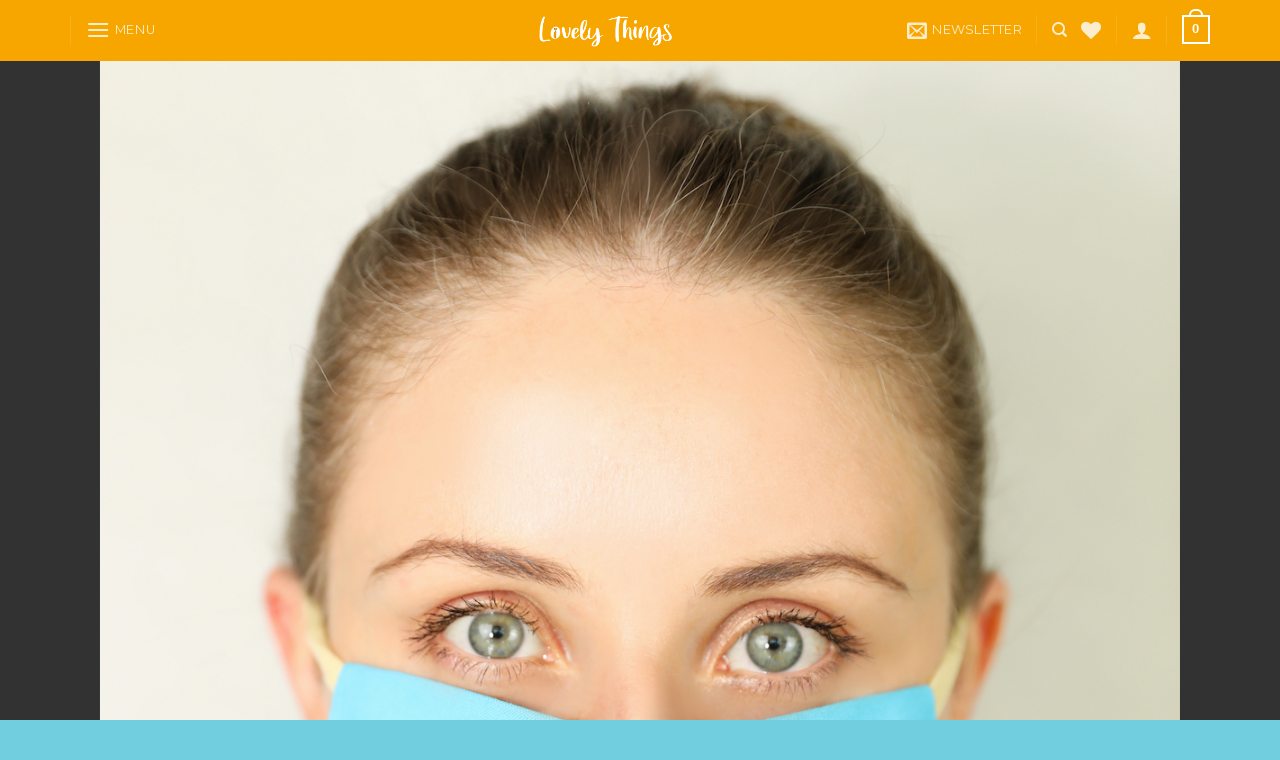

--- FILE ---
content_type: text/javascript
request_url: https://livelythings.de/wp-content/uploads/hummingbird-assets/beaa47831178f874751e3277eac072a5.js
body_size: 31577
content:
/**handles:flatsome-js,flatsome-woocommerce-wishlist,flatsome-instant-page,flatsome-live-search,flatsome-lazy,flatsome-theme-woocommerce-js**/
(s=>{function t(t){for(var e,n,i=t[0],o=t[1],r=0,a=[];r<i.length;r++)n=i[r],Object.prototype.hasOwnProperty.call(l,n)&&l[n]&&a.push(l[n][0]),l[n]=0;for(e in o)Object.prototype.hasOwnProperty.call(o,e)&&(s[e]=o[e]);for(u&&u(t);a.length;)a.shift()()}var n={},l={1:0};function c(t){var e;return(n[t]||(e=n[t]={i:t,l:!1,exports:{}},s[t].call(e.exports,e,e.exports,c),e.l=!0,e)).exports}c.e=function(i){var t=[],n=l[i],e,o,r,a,o,s,e;return 0!==n&&(n?t.push(n[2]):(e=new Promise(function(t,e){n=l[i]=[t,e]}),t.push(n[2]=e),(r=document.createElement("script")).charset="utf-8",r.timeout=120,c.nc&&r.setAttribute("nonce",c.nc),r.src=c.p+"chunk."+({0:"countup",2:"sticky-sidebar",3:"tooltips",4:"vendors-popups",5:"vendors-slider"}[e=i]||e)+"."+{0:"fe2c1016",2:"a58a6557",3:"29144c1c",4:"947eca5c",5:"f0d2cbc9"}[e]+".js",a=new Error,o=function(t){r.onerror=r.onload=null,clearTimeout(s);var e=l[i],n,t;0!==e&&(e&&(n=t&&("load"===t.type?"missing":t.type),t=t&&t.target&&t.target.src,a.message="Loading chunk "+i+" failed.\n("+n+": "+t+")",a.name="ChunkLoadError",a.type=n,a.request=t,e[1](a)),l[i]=void 0)},s=setTimeout(function(){o({type:"timeout",target:r})},12e4),r.onerror=r.onload=o,document.head.appendChild(r))),Promise.all(t)},c.m=s,c.c=n,c.d=function(t,e,n){c.o(t,e)||Object.defineProperty(t,e,{enumerable:!0,get:n})},c.r=function(t){"undefined"!=typeof Symbol&&Symbol.toStringTag&&Object.defineProperty(t,Symbol.toStringTag,{value:"Module"}),Object.defineProperty(t,"__esModule",{value:!0})},c.t=function(e,t){if(1&t&&(e=c(e)),8&t)return e;if(4&t&&"object"==typeof e&&e&&e.__esModule)return e;var n=Object.create(null);if(c.r(n),Object.defineProperty(n,"default",{enumerable:!0,value:e}),2&t&&"string"!=typeof e)for(var i in e)c.d(n,i,function(t){return e[t]}.bind(null,i));return n},c.n=function(t){var e=t&&t.__esModule?function(){return t.default}:function(){return t};return c.d(e,"a",e),e},c.o=function(t,e){return Object.prototype.hasOwnProperty.call(t,e)},c.p="",c.oe=function(t){throw console.error(t),t};var e,i=(e=window.flatsomeJsonp=window.flatsomeJsonp||[]).push.bind(e);e.push=t;for(var e=e.slice(),o=0;o<e.length;o++)t(e[o]);var u=i;c(c.s=10)})([function(t,e,n){n.d(e,"a",function(){return s}),n.d(e,"b",function(){return l}),n.d(e,"c",function(){return c});var i=document.body,o="body-scroll-lock--active",r=/Android|webOS|iPhone|iPad|iPod|BlackBerry/i.test(navigator.userAgent),a=0;function s(){var t,t;r&&(a=window.pageYOffset,t=document.getElementById("wpadminbar"),t=a-(t?t.offsetHeight:0),i.style.overflow="hidden",i.style.position="fixed",i.style.top="-".concat(t,"px"),i.style.width="100%",i.classList.add(o))}function l(){r&&(i.style.removeProperty("overflow"),i.style.removeProperty("position"),i.style.removeProperty("top"),i.style.removeProperty("width"),window.scrollTo(0,a),i.classList.remove(o))}function c(){return i.classList.contains(o)}},function(t,e,n){function o(){return jQuery.fn.magnificPopup?Promise.resolve():n.e(4).then(n.t.bind(null,9,7))}n.d(e,"a",function(){return o}),jQuery.loadMagnificPopup=o,jQuery.fn.lazyMagnificPopup=function(e){var n=jQuery(this),i=e.delegate?n.find(e.delegate):n;return i.one("click",function(t){t.preventDefault(),o().then(function(){n.data("magnificPopup")||n.magnificPopup(e),n.magnificPopup("open",i.index(t.currentTarget)||0)})}),n}},function(t,e){var n,n=function(){return this}();try{n=n||new Function("return this")()}catch(t){"object"==typeof window&&(n=window)}t.exports=n},function(t,e,n){function i(n){return new IntersectionObserver(function(t){for(var e=0;e<t.length;e++)n(t[e])},{rootMargin:"0px",threshold:.1})}n.d(e,"a",function(){return i})},function(t,e){t.exports=window.jQuery},function(t,e,n){n.p=window.flatsomeVars?window.flatsomeVars.assets_url:"/"},function(e,t,n){!function(t){var r,r=void 0!==t?t:this;e.exports=function(t,e,n){var i;if(void 0===e)return 2===(i=("; "+r.document.cookie).split("; "+t+"=")).length?i.pop().split(";").shift():null;var i="",o;(n=!1===e?-1:n)&&((o=new Date).setTime(o.getTime()+24*n*60*60*1e3),i="; expires="+o.toGMTString()),r.document.cookie=t+"="+e+i+"; path=/"}}.call(this,n(2))},function(e,t){function n(t){return"function"==typeof Symbol&&"symbol"==typeof Symbol.iterator?e.exports=n=function(t){return typeof t}:e.exports=n=function(t){return t&&"function"==typeof Symbol&&t.constructor===Symbol&&t!==Symbol.prototype?"symbol":typeof t},n(t)}e.exports=n},function(t,e){t.exports=function(t,e,n){return e in t?Object.defineProperty(t,e,{value:n,enumerable:!0,configurable:!0,writable:!0}):t[e]=n,t}},,function(t,e,n){n(5),t.exports=n(11)},function(t,e,n){n.r(e),function(t){var e=n(6),e=n.n(e);n(12),n(14),n(15),n(16),n(17),n(18),n(19),n(20),n(21),n(22),n(1),n(23),n(24),n(25),n(26),n(27),n(28),n(29),n(30),n(31),n(32),n(33),n(34),n(35),n(36),n(37),n(38),n(39),n(40),n(41),n(42),n(43),n(44),n(45),n(46),n(47),jQuery(function(){return t.Flatsome.attach(document)}),t.cookie=e.a}.call(this,n(2))},function(t,e,n){var n,e,o,i;o="undefined"!=typeof window?window:this,n=[n(13)],void 0!==(e=function(t){return t=t,s=(i=o).jQuery,l=i.console,c=Array.prototype.slice,(a.prototype=Object.create(t.prototype)).options={},a.prototype.getImages=function(){this.images=[],this.elements.forEach(this.addElementImages,this)},a.prototype.addElementImages=function(t){"IMG"==t.nodeName&&this.addImage(t),!0===this.options.background&&this.addElementBackgroundImages(t);var e=t.nodeType;if(e&&u[e]){for(var n=t.querySelectorAll("img"),i=0;i<n.length;i++){var o=n[i];this.addImage(o)}if("string"==typeof this.options.background)for(var r=t.querySelectorAll(this.options.background),i=0;i<r.length;i++){var a=r[i];this.addElementBackgroundImages(a)}}},u={1:!0,9:!0,11:!0},a.prototype.addElementBackgroundImages=function(t){var e=getComputedStyle(t);if(e)for(var n=/url\((['"])?(.*?)\1\)/gi,i=n.exec(e.backgroundImage);null!==i;){var o=i&&i[2];o&&this.addBackground(o,t),i=n.exec(e.backgroundImage)}},a.prototype.addImage=function(t){var t=new e(t);this.images.push(t)},a.prototype.addBackground=function(t,e){var t=new n(t,e);this.images.push(t)},a.prototype.check=function(){var i=this;function e(t,e,n){setTimeout(function(){i.progress(t,e,n)})}this.progressedCount=0,this.hasAnyBroken=!1,this.images.length?this.images.forEach(function(t){t.once("progress",e),t.check()}):this.complete()},a.prototype.progress=function(t,e,n){this.progressedCount++,this.hasAnyBroken=this.hasAnyBroken||!t.isLoaded,this.emitEvent("progress",[this,t,e]),this.jqDeferred&&this.jqDeferred.notify&&this.jqDeferred.notify(this,t),this.progressedCount==this.images.length&&this.complete(),this.options.debug&&l&&l.log("progress: "+n,t,e)},a.prototype.complete=function(){var t=this.hasAnyBroken?"fail":"done",t;this.isComplete=!0,this.emitEvent(t,[this]),this.emitEvent("always",[this]),this.jqDeferred&&(t=this.hasAnyBroken?"reject":"resolve",this.jqDeferred[t](this))},(e.prototype=Object.create(t.prototype)).check=function(){this.getIsImageComplete()?this.confirm(0!==this.img.naturalWidth,"naturalWidth"):(this.proxyImage=new Image,this.proxyImage.addEventListener("load",this),this.proxyImage.addEventListener("error",this),this.img.addEventListener("load",this),this.img.addEventListener("error",this),this.proxyImage.src=this.img.src)},e.prototype.getIsImageComplete=function(){return this.img.complete&&this.img.naturalWidth},e.prototype.confirm=function(t,e){this.isLoaded=t,this.emitEvent("progress",[this,this.img,e])},e.prototype.handleEvent=function(t){var e="on"+t.type;this[e]&&this[e](t)},e.prototype.onload=function(){this.confirm(!0,"onload"),this.unbindEvents()},e.prototype.onerror=function(){this.confirm(!1,"onerror"),this.unbindEvents()},e.prototype.unbindEvents=function(){this.proxyImage.removeEventListener("load",this),this.proxyImage.removeEventListener("error",this),this.img.removeEventListener("load",this),this.img.removeEventListener("error",this)},(n.prototype=Object.create(e.prototype)).check=function(){this.img.addEventListener("load",this),this.img.addEventListener("error",this),this.img.src=this.url,this.getIsImageComplete()&&(this.confirm(0!==this.img.naturalWidth,"naturalWidth"),this.unbindEvents())},n.prototype.unbindEvents=function(){this.img.removeEventListener("load",this),this.img.removeEventListener("error",this)},n.prototype.confirm=function(t,e){this.isLoaded=t,this.emitEvent("progress",[this,this.element,e])},(a.makeJQueryPlugin=function(t){(t=t||i.jQuery)&&((s=t).fn.imagesLoaded=function(t,e){return new a(this,t,e).jqDeferred.promise(s(this))})})(),a;function r(t,e){for(var n in e)t[n]=e[n];return t}function a(t,e,n){if(!(this instanceof a))return new a(t,e,n);var i,o=t;(o="string"==typeof t?document.querySelectorAll(t):o)?(this.elements=(i=o,Array.isArray(i)?i:"object"==typeof i&&"number"==typeof i.length?c.call(i):[i]),this.options=r({},this.options),"function"==typeof e?n=e:r(this.options,e),n&&this.on("always",n),this.getImages(),s&&(this.jqDeferred=new s.Deferred),setTimeout(this.check.bind(this))):l.error("Bad element for imagesLoaded "+(o||t))}function e(t){this.img=t}function n(t,e){this.url=t,this.element=e,this.img=new Image}var i,t,s,l,c,u}.apply(e,n))&&(t.exports=e)},function(t,e,n){var i,n;void 0!==(n="function"==typeof(i=function(){function t(){}var e=t.prototype;return e.on=function(t,e){var n,n;if(t&&e)return-1==(n=(n=this._events=this._events||{})[t]=n[t]||[]).indexOf(e)&&n.push(e),this},e.once=function(t,e){var n;if(t&&e)return this.on(t,e),((n=this._onceEvents=this._onceEvents||{})[t]=n[t]||{})[e]=!0,this},e.off=function(t,e){var t=this._events&&this._events[t],e;if(t&&t.length)return-1!=(e=t.indexOf(e))&&t.splice(e,1),this},e.emitEvent=function(t,e){var n=this._events&&this._events[t];if(n&&n.length){n=n.slice(0),e=e||[];for(var i=this._onceEvents&&this._onceEvents[t],o=0;o<n.length;o++){var r=n[o];i&&i[r]&&(this.off(t,r),delete i[r]),r.apply(this,e)}return this}},e.allOff=function(){delete this._events,delete this._onceEvents},t})?i.call(e,n,e,t):i)&&(t.exports=n)},function(t,e){var n,i,o,r,a,s;n=window.MutationObserver||window.WebKitMutationObserver,i="ontouchstart"in window||window.DocumentTouch&&document instanceof DocumentTouch,void 0===document.documentElement.style["touch-action"]&&!document.documentElement.style["-ms-touch-action"]&&i&&n&&(window.Hammer=window.Hammer||{},o=/touch-action[:][\s]*(none)[^;'"]*/,r=/touch-action[:][\s]*(manipulation)[^;'"]*/,a=/touch-action/,s=/(iP(ad|hone|od))/.test(navigator.userAgent)&&("indexedDB"in window||!!window.performance),window.Hammer.time={getTouchAction:function(t){return this.checkStyleString(t.getAttribute("style"))},checkStyleString:function(t){if(a.test(t))return o.test(t)?"none":!r.test(t)||"manipulation"},shouldHammer:function(t){var e=t.target.hasParent;return!(!e||s&&!(Date.now()-t.target.lastStart<125))&&e},touchHandler:function(t){var e=this.shouldHammer(t),e;("none"===e||"manipulation"===e&&(e=t.target.getBoundingClientRect()).top===this.pos.top&&e.left===this.pos.left)&&this.dropHammer(t),this.scrolled=!1,delete t.target.lastStart,delete t.target.hasParent},dropHammer:function(t){"touchend"===t.type&&(t.target.focus(),setTimeout(function(){t.target.click()},0)),t.preventDefault()},touchStart:function(t){this.pos=t.target.getBoundingClientRect(),t.target.hasParent=this.hasParent(t.target),s&&t.target.hasParent&&(t.target.lastStart=Date.now())},styleWatcher:function(t){t.forEach(this.styleUpdater,this)},styleUpdater:function(t){var e;t.target.updateNext?t.target.updateNext=!1:(e=this.getTouchAction(t.target))?"none"!==e&&(t.target.hadTouchNone=!1):!e&&(t.oldValue&&this.checkStyleString(t.oldValue)||t.target.hadTouchNone)&&(t.target.hadTouchNone=!0,t.target.updateNext=!1,t.target.setAttribute("style",t.target.getAttribute("style")+" touch-action: none;"))},hasParent:function(t){for(var e,n=t;n&&n.parentNode;n=n.parentNode)if(e=this.getTouchAction(n))return e;return!1},installStartEvents:function(){document.addEventListener("touchstart",this.touchStart.bind(this)),document.addEventListener("mousedown",this.touchStart.bind(this))},installEndEvents:function(){document.addEventListener("touchend",this.touchHandler.bind(this),!0),document.addEventListener("mouseup",this.touchHandler.bind(this),!0)},installObserver:function(){this.observer=new n(this.styleWatcher.bind(this)).observe(document,{subtree:!0,attributes:!0,attributeOldValue:!0,attributeFilter:["style"]})},install:function(){this.installEndEvents(),this.installStartEvents(),this.installObserver()}},window.Hammer.time.install())},function(t,e,n){var i,n,e,o;n=[n(4)],void 0!==(e="function"==typeof(i=function(a){var m=a.scrollTo=function(t,e,n){return a(window).scrollTo(t,e,n)};function v(t){return!t.nodeName||-1!==a.inArray(t.nodeName.toLowerCase(),["iframe","#document","html","body"])}function e(t){return"function"==typeof t}function i(t){return e(t)||a.isPlainObject(t)?t:{top:t,left:t}}return m.defaults={axis:"xy",duration:0,limit:!0},a.fn.scrollTo=function(t,n,y){"object"==typeof n&&(y=n,n=0),"function"==typeof y&&(y={onAfter:y}),"max"===t&&(t=9e9),y=a.extend({},m.defaults,y),n=n||y.duration;var g=y.queue&&1<y.axis.length;return g&&(n/=2),y.offset=i(y.offset),y.over=i(y.over),this.each(function(){if(null!==t){var s,l=v(this),c=l?this.contentWindow||window:this,u=a(c),d=t,h={};switch(typeof d){case"number":case"string":if(/^([+-]=?)?\d+(\.\d+)?(px|%)?$/.test(d)){d=i(d);break}d=l?a(d):a(d,c);case"object":if(0===d.length)return;(d.is||d.style)&&(s=(d=a(d)).offset())}var f=e(y.offset)&&y.offset(c,d)||y.offset;a.each(y.axis.split(""),function(t,e){var n="x"===e?"Left":"Top",i=n.toLowerCase(),o="scroll"+n,r=u[o](),a=m.max(c,e),n;s?(h[o]=s[i]+(l?0:r-u.offset()[i]),y.margin&&(h[o]-=parseInt(d.css("margin"+n),10)||0,h[o]-=parseInt(d.css("border"+n+"Width"),10)||0),h[o]+=f[i]||0,y.over[i]&&(h[o]+=d["x"===e?"width":"height"]()*y.over[i])):(n=d[i],h[o]=n.slice&&"%"===n.slice(-1)?parseFloat(n)/100*a:n),y.limit&&/^\d+$/.test(h[o])&&(h[o]=h[o]<=0?0:Math.min(h[o],a)),!t&&1<y.axis.length&&(r===h[o]?h={}:g&&(p(y.onAfterFirst),h={}))}),p(y.onAfter)}function p(t){var e=a.extend({},y,{queue:!0,duration:n,complete:t&&function(){t.call(c,d,y)}});u.animate(h,e)}})},m.max=function(t,e){var e="x"===e?"Width":"Height",n="scroll"+e,i,o,r,o;return v(t)?(i="client"+e,r=(o=t.ownerDocument||t.document).documentElement,o=o.body,Math.max(r[n],o[n])-Math.min(r[i],o[i])):t[n]-a(t)[e.toLowerCase()]()},a.Tween.propHooks.scrollLeft=a.Tween.propHooks.scrollTop={get:function(t){return a(t.elem)[t.prop]()},set:function(t){var e=this.get(t);if(t.options.interrupt&&t._last&&t._last!==e)return a(t.elem).stop();var n=Math.round(t.now);e!==n&&(a(t.elem)[t.prop](n),t._last=this.get(t))}},m})?i.apply(e,n):i)&&(t.exports=e)},function(t,e){function n(i){return function(){var e=[],n=arguments[0];return i.isFunction(arguments[0])&&((n=i.extend({},arguments[1])).handler=arguments[0]),this.each(function(){var t=i.extend({},n,{element:this});"string"==typeof t.context&&(t.context=i(this).closest(t.context)[0]),e.push(new o(t))}),e}}var o,i,r,a,s,l,c,f,u,d,h;function p(t){this.$element=i(t)}function y(t,e){return t.triggerPoint-e.triggerPoint}function g(t,e){return e.triggerPoint-t.triggerPoint}function m(t){this.name=t.name,this.axis=t.axis,this.id=this.name+"-"+this.axis,this.waypoints=[],this.clearTriggerQueues(),a[this.axis][this.name]=this}function v(t){window.setTimeout(t,1e3/60)}function b(t){this.element=t,this.Adapter=f.Adapter,this.adapter=new this.Adapter(t),this.key="waypoint-context-"+l,this.didScroll=!1,this.didResize=!1,this.oldScroll={x:this.adapter.scrollLeft(),y:this.adapter.scrollTop()},this.waypoints={vertical:{},horizontal:{}},t.waypointContextKey=this.key,c[t.waypointContextKey]=this,l+=1,f.windowContext||(f.windowContext=!0,f.windowContext=new b(window)),this.createThrottledScrollHandler(),this.createThrottledResizeHandler()}function w(t){if(!t)throw new Error("No options passed to Waypoint constructor");if(!t.element)throw new Error("No element option passed to Waypoint constructor");if(!t.handler)throw new Error("No handler option passed to Waypoint constructor");this.key="waypoint-"+d,this.options=w.Adapter.extend({},w.defaults,t),this.element=this.options.element,this.adapter=new w.Adapter(this.element),this.callback=t.handler,this.axis=this.options.horizontal?"horizontal":"vertical",this.enabled=this.options.enabled,this.triggerPoint=null,this.group=w.Group.findOrCreate({name:this.options.group,axis:this.axis}),this.context=w.Context.findOrCreateByElement(this.options.context),w.offsetAliases[this.options.offset]&&(this.options.offset=w.offsetAliases[this.options.offset]),this.group.add(this),this.context.add(this),h[this.key]=this,d+=1}d=0,h={},w.prototype.queueTrigger=function(t){this.group.queueTrigger(this,t)},w.prototype.trigger=function(t){this.enabled&&this.callback&&this.callback.apply(this,t)},w.prototype.destroy=function(){this.context.remove(this),this.group.remove(this),delete h[this.key]},w.prototype.disable=function(){return this.enabled=!1,this},w.prototype.enable=function(){return this.context.refresh(),this.enabled=!0,this},w.prototype.next=function(){return this.group.next(this)},w.prototype.previous=function(){return this.group.previous(this)},w.invokeAll=function(t){var e=[],n;for(n in h)e.push(h[n]);for(var i=0,o=e.length;i<o;i++)e[i][t]()},w.destroyAll=function(){w.invokeAll("destroy")},w.disableAll=function(){w.invokeAll("disable")},w.enableAll=function(){for(var t in w.Context.refreshAll(),h)h[t].enabled=!0;return this},w.refreshAll=function(){w.Context.refreshAll()},w.viewportHeight=function(){return window.innerHeight||document.documentElement.clientHeight},w.viewportWidth=function(){return document.documentElement.clientWidth},w.adapters=[],w.defaults={context:window,continuous:!0,enabled:!0,group:"default",horizontal:!1,offset:0},w.offsetAliases={"bottom-in-view":function(){return this.context.innerHeight()-this.adapter.outerHeight()},"right-in-view":function(){return this.context.innerWidth()-this.adapter.outerWidth()}},window.Waypoint=w,l=0,c={},f=window.Waypoint,u=window.onload,b.prototype.add=function(t){var e=t.options.horizontal?"horizontal":"vertical";this.waypoints[e][t.key]=t,this.refresh()},b.prototype.checkEmpty=function(){var t=this.Adapter.isEmptyObject(this.waypoints.horizontal),e=this.Adapter.isEmptyObject(this.waypoints.vertical),n=this.element==this.element.window;t&&e&&!n&&(this.adapter.off(".waypoints"),delete c[this.key])},b.prototype.createThrottledResizeHandler=function(){var t=this;function e(){t.handleResize(),t.didResize=!1}this.adapter.on("resize.waypoints",function(){t.didResize||(t.didResize=!0,f.requestAnimationFrame(e))})},b.prototype.createThrottledScrollHandler=function(){var t=this;function e(){t.handleScroll(),t.didScroll=!1}this.adapter.on("scroll.waypoints",function(){t.didScroll&&!f.isTouch||(t.didScroll=!0,f.requestAnimationFrame(e))})},b.prototype.handleResize=function(){f.Context.refreshAll()},b.prototype.handleScroll=function(){var t={},e={horizontal:{newScroll:this.adapter.scrollLeft(),oldScroll:this.oldScroll.x,forward:"right",backward:"left"},vertical:{newScroll:this.adapter.scrollTop(),oldScroll:this.oldScroll.y,forward:"down",backward:"up"}},n,i;for(n in e){var o=e[n],r=o.newScroll>o.oldScroll?o.forward:o.backward,a;for(a in this.waypoints[n]){var s=this.waypoints[n][a],l,c;null!==s.triggerPoint&&(l=o.oldScroll<s.triggerPoint,c=o.newScroll>=s.triggerPoint,l&&c||!l&&!c)&&(s.queueTrigger(r),t[s.group.id]=s.group)}}for(i in t)t[i].flushTriggers();this.oldScroll={x:e.horizontal.newScroll,y:e.vertical.newScroll}},b.prototype.innerHeight=function(){return this.element==this.element.window?f.viewportHeight():this.adapter.innerHeight()},b.prototype.remove=function(t){delete this.waypoints[t.axis][t.key],this.checkEmpty()},b.prototype.innerWidth=function(){return this.element==this.element.window?f.viewportWidth():this.adapter.innerWidth()},b.prototype.destroy=function(){var t=[],e;for(e in this.waypoints)for(var n in this.waypoints[e])t.push(this.waypoints[e][n]);for(var i=0,o=t.length;i<o;i++)t[i].destroy()},b.prototype.refresh=function(){var t,e=this.element==this.element.window,n=e?void 0:this.adapter.offset(),i={},o;for(o in this.handleScroll(),t={horizontal:{contextOffset:e?0:n.left,contextScroll:e?0:this.oldScroll.x,contextDimension:this.innerWidth(),oldScroll:this.oldScroll.x,forward:"right",backward:"left",offsetProp:"left"},vertical:{contextOffset:e?0:n.top,contextScroll:e?0:this.oldScroll.y,contextDimension:this.innerHeight(),oldScroll:this.oldScroll.y,forward:"down",backward:"up",offsetProp:"top"}}){var r=t[o],a;for(a in this.waypoints[o]){var s,l,s,c,u=this.waypoints[o][a],c=u.options.offset,d=u.triggerPoint,l=0,h=null==d;u.element!==u.element.window&&(l=u.adapter.offset()[r.offsetProp]),"function"==typeof c?c=c.apply(u):"string"==typeof c&&(c=parseFloat(c),-1<u.options.offset.indexOf("%"))&&(c=Math.ceil(r.contextDimension*c/100)),s=r.contextScroll-r.contextOffset,u.triggerPoint=Math.floor(l+s-c),l=d<r.oldScroll,s=u.triggerPoint>=r.oldScroll,c=!l&&!s,!h&&l&&s?(u.queueTrigger(r.backward),i[u.group.id]=u.group):(!h&&c||h&&r.oldScroll>=u.triggerPoint)&&(u.queueTrigger(r.forward),i[u.group.id]=u.group)}}return f.requestAnimationFrame(function(){for(var t in i)i[t].flushTriggers()}),this},b.findOrCreateByElement=function(t){return b.findByElement(t)||new b(t)},b.refreshAll=function(){for(var t in c)c[t].refresh()},b.findByElement=function(t){return c[t.waypointContextKey]},window.onload=function(){u&&u(),b.refreshAll()},f.requestAnimationFrame=function(t){(window.requestAnimationFrame||window.mozRequestAnimationFrame||window.webkitRequestAnimationFrame||v).call(window,t)},f.Context=b,a={vertical:{},horizontal:{}},s=window.Waypoint,m.prototype.add=function(t){this.waypoints.push(t)},m.prototype.clearTriggerQueues=function(){this.triggerQueues={up:[],down:[],left:[],right:[]}},m.prototype.flushTriggers=function(){for(var t in this.triggerQueues){var e=this.triggerQueues[t],n;e.sort("up"===t||"left"===t?g:y);for(var i=0,o=e.length;i<o;i+=1){var r=e[i];!r.options.continuous&&i!==e.length-1||r.trigger([t])}}this.clearTriggerQueues()},m.prototype.next=function(t){this.waypoints.sort(y);var t=s.Adapter.inArray(t,this.waypoints);return t===this.waypoints.length-1?null:this.waypoints[t+1]},m.prototype.previous=function(t){this.waypoints.sort(y);var t=s.Adapter.inArray(t,this.waypoints);return t?this.waypoints[t-1]:null},m.prototype.queueTrigger=function(t,e){this.triggerQueues[e].push(t)},m.prototype.remove=function(t){var t=s.Adapter.inArray(t,this.waypoints);-1<t&&this.waypoints.splice(t,1)},m.prototype.first=function(){return this.waypoints[0]},m.prototype.last=function(){return this.waypoints[this.waypoints.length-1]},m.findOrCreate=function(t){return a[t.axis][t.name]||new m(t)},s.Group=m,i=window.jQuery,r=window.Waypoint,i.each(["innerHeight","innerWidth","off","offset","on","outerHeight","outerWidth","scrollLeft","scrollTop"],function(t,e){p.prototype[e]=function(){var t=Array.prototype.slice.call(arguments);return this.$element[e].apply(this.$element,t)}}),i.each(["extend","inArray","isEmptyObject"],function(t,e){p[e]=i[e]}),r.adapters.push({name:"jquery",Adapter:p}),r.Adapter=p,o=window.Waypoint,window.jQuery&&(window.jQuery.fn.waypoint=n(window.jQuery)),window.Zepto&&(window.Zepto.fn.waypoint=n(window.Zepto))},function(t,e,n){!function(t){var e=n(7),s=n.n(e);t.Flatsome={behaviors:{},plugin:function(o,r,a){a=a||{},jQuery.fn[o]=function(t){var e,n,i;return"string"==typeof arguments[0]?(e=null,n=arguments[0],i=Array.prototype.slice.call(arguments,1),this.each(function(){if(!jQuery.data(this,"plugin_"+o)||"function"!=typeof jQuery.data(this,"plugin_"+o)[n])throw new Error("Method "+n+" does not exist on jQuery."+o);e=jQuery.data(this,"plugin_"+o)[n].apply(this,i)}),"destroy"===n&&this.each(function(){jQuery(this).removeData("plugin_"+o)}),void 0!==e?e:this):"object"!==s()(t)&&t?void 0:this.each(function(){jQuery.data(this,"plugin_"+o)||(t=jQuery.extend({},a,t),jQuery.data(this,"plugin_"+o,new r(this,t)))})}},behavior:function(t,e){(this.behaviors[t]=e).arrive&&jQuery(document).arrive(e.arrive.selector,e.arrive.handler||function(){Flatsome.attach(t,this.parentNode)})},attach:function(t){var e=1<arguments.length&&void 0!==arguments[1]?arguments[1]:t,n;if("string"==typeof t)return this.behaviors.hasOwnProperty(t)&&"function"==typeof this.behaviors[t].attach?this.behaviors[t].attach(e||document):null;for(n in this.behaviors)"function"==typeof this.behaviors[n].attach&&this.behaviors[n].attach(e||document)},detach:function(t){var e=1<arguments.length&&void 0!==arguments[1]?arguments[1]:t,n;if("string"==typeof t)return this.behaviors.hasOwnProperty(t)&&"function"==typeof this.behaviors[t].detach?this.behaviors[t].detach(e||document):null;for(n in this.behaviors)"function"==typeof this.behaviors[n].detach&&this.behaviors[n].detach(e||document)}}}.call(this,n(2))},function(t,e,n){var i=n(0),n=jQuery("#wrapper"),o=jQuery("#header"),r=jQuery(".header-top",o),a=jQuery("#wpadminbar"),a=a.length&&a.is(":visible")?a.height():0,s=o.hasClass("has-sticky"),l=o.hasClass("sticky-hide-on-scroll"),c=-jQuery(".header-wrapper").height()-100,u=r.hasClass("hide-for-sticky")?-r.height()-1:-1,r,c,u,d,h;jQuery(".sticky-shrink .header-wrapper").length&&(c=-1-(r=r.hasClass("hide-for-sticky")?r.height():0)+a,u=-1-r),s&&(o.find(".header-wrapper").waypoint(function(t){var e=jQuery(this.element),n=o.height();"down"===t&&(jQuery(document).trigger("flatsome-header-sticky"),e.addClass("stuck"),o.height(n),jQuery(".has-transparent").removeClass("transparent"),jQuery(".toggle-nav-dark").removeClass("nav-dark"))},{offset:c}),n.waypoint(function(t){Object(i.c)()||"up"===t&&(o.height(""),jQuery(".header-wrapper").removeClass("stuck"),jQuery(".has-transparent").addClass("transparent"),jQuery(".toggle-nav-dark").addClass("nav-dark"))},{offset:u+a}),l)&&(h=0,jQuery(window).on("scroll",function(){var t,e;Object(i.c)()||(clearTimeout(d),(t=jQuery(window).scrollTop())>=(e=jQuery(".header-wrapper")).outerHeight()&&(t<=h?(e.addClass("stuck"),o.removeClass("sticky-hide-on-scroll--active")):(e.removeClass("stuck"),o.addClass("sticky-hide-on-scroll--active"))),d=setTimeout(function(){h=jQuery(window).scrollTop()},100))}))},function(t,e){},function(t,e,n){var i=[];function o(){for(var t=0;t<i.length;t++)i[t].element.offsetParent?r(i[t]):i.splice(t,1)}function r(t){var e,n=t.element,e=(e=t).type,i=w(n.dataset.parallax),o=b(n),r=(window.innerHeight-o.offsetHeight)*i;switch(e){case"backgroundImage":n.style.backgroundSize=i?"100% auto":null;break;case"backgroundElement":n.style.height=i?"".concat(o.offsetHeight+r,"px"):null}var e,a,s=t.element,e=(e=t).type,l=w(s.dataset.parallax||s.dataset.parallaxBackground),t=window.innerHeight,c=b(s),u=s.offsetHeight-c.offsetHeight,d=s.getBoundingClientRect(),h=c!==s?c.getBoundingClientRect():d,d=d.top+s.offsetHeight/2,f=t/2-d,p=t/2-(h.top+c.offsetHeight/2),y=d+v()<t/2?v():f,g=(Math.abs(f),Math.abs(y)/(t/2)),m=0;if(!(h.top>t||h.top+c.offsetHeight<0))switch(e){case"backgroundImage":m=h.top*l,s.style.backgroundPosition=l?"50% ".concat(m.toFixed(0),"px"):null,s.style.backgroundAttachment=l?"fixed":null;break;case"backgroundElement":m=p*l-u/2,s.style.transform=l?"translate3d(0, ".concat(m.toFixed(2),"px, 0)"):null,s.style.backfaceVisibility=l?"hidden":null;break;case"element":m=y*l,s.style.transform=l?"translate3d(0, ".concat(m.toFixed(2),"px, 0)"):null,s.style.backfaceVisibility=l?"hidden":null,void 0!==s.dataset.parallaxFade&&(s.style.opacity=l?((a=1-g)*(2-a)).toFixed(2):null)}}function a(t){return void 0!==t.dataset.parallaxBackground?"backgroundElement":void 0===t.dataset.parallaxElemenet&&""!==t.style.backgroundImage?"backgroundImage":"element"}function v(){return document.documentElement.scrollTop||document.body.scrollTop}function b(t){return function(t,e){for(var n=1<arguments.length&&void 0!==e?e:null;t&&!s(t).call(t,n);)t=t.parentElement;return t}(t,t.dataset.parallaxContainer||"[data-parallax-container]")||t}function s(t){return t.matches||t.webkitMatchesSelector||t.mozMatchesSelector||t.msMatchesSelector}function w(t){return t/10*-1/(2-Math.abs(t)/10)}window.addEventListener("scroll",function(){return window.requestAnimationFrame(o)}),window.addEventListener("resize",function(){return window.requestAnimationFrame(o)}),window.addEventListener("DOMNodeInserted",function(){return window.requestAnimationFrame(o)}),window.jQuery&&(window.jQuery.fn.flatsomeParallax=function(t){"destroy"!==t&&this.each(function(t,e){var e;(e=e).classList.add("parallax-active"),!document.querySelector("body").classList.contains("parallax-mobile")&&/Android|webOS|iPhone|iPad|iPod|BlackBerry/i.test(navigator.userAgent)||e.classList&&e.dataset&&(i.push({element:e,type:a(e)}),r(i[i.length-1]))})})},function(t,e){Flatsome.plugin("resizeselect",function(t,e){jQuery(t).change(function(){var t=jQuery(this),e=t.find("option:selected").val(),n=t.find("option:selected").text(),n=jQuery('<span class="select-resize-ghost">').html(n),i=(n.appendTo(t.parent()),n.width());n.remove(),t.width(i+7),e&&t.parent().parent().find("input.search-field").focus()}).change()})},function(t,e,o){var r=o(3);function a(){return console.warn("Flatsome: Flickity is lazy loaded. Use 'lazyFlickity()' to instantiate and 'flatsome-flickity-ready' event to interact with Flickity instead."),this}jQuery.fn.flickity||(jQuery.fn.flickity=a),jQuery.fn.lazyFlickity=function(n){var i=Object(r.a)(function(t){if(t.isIntersecting){if(i.unobserve(t.target),!jQuery.fn.flickity||jQuery.fn.flickity===a)return o.e(5).then(o.t.bind(null,54,7)).then(function(){jQuery(t.target).flickity(n),jQuery(t.target).trigger("flatsome-flickity-ready")});jQuery(t.target).flickity(n),jQuery(t.target).trigger("flatsome-flickity-ready")}});return this.each(function(t,e){"string"==typeof n?jQuery.fn.flickity&&jQuery(e).flickity(n):i.observe(e)})}},function(t,e,r){jQuery.fn.lazyTooltipster=function(o){return this.each(function(t,e){var i=jQuery(e);"string"==typeof o?jQuery.fn.tooltipster&&i.hasClass("tooltipstered")&&i.tooltipster(o):i.one("mouseenter",function(t){var e,n;e=i,n=o,(jQuery.fn.tooltipster?Promise.resolve():r.e(3).then(r.t.bind(null,55,7))).then(function(){e.hasClass("tooltipstered")||e.tooltipster(n),e.tooltipster("show")})})})}},function(t,e){jQuery(".section .loading-spin, .banner .loading-spin, .page-loader").fadeOut(),jQuery("#top-link").on("click",function(t){jQuery.scrollTo(0,300),t.preventDefault()}),jQuery(".scroll-for-more").on("click",function(){jQuery.scrollTo(jQuery(this),{duration:300})}),jQuery(".search-dropdown button").on("click",function(t){jQuery(this).parent().find("input").trigger("focus"),t.preventDefault()}),jQuery(".current-cat").addClass("active"),jQuery("html").removeClass("loading-site"),setTimeout(function(){jQuery(".page-loader").remove()},1e3),jQuery(".resize-select").resizeselect(),flatsomeVars.user.can_edit_pages&&jQuery(".block-edit-link").each(function(){var t=jQuery(this),e=t.data("link"),n=t.data("backend"),i=t.data("title"),t=t.parents('[id^="menu-item-"]'),t;t.length&&t.hasClass("menu-item-has-block")&&(t=t.attr("id").match(/menu-item-(\d+)/))&&t[1]&&(e+="&menu_id=".concat(t[1])),jQuery(this).next().addClass("has-block").lazyTooltipster({animationDuration:100,distance:-15,delay:0,repositionOnScroll:!0,interactive:!0,contentAsHTML:!0,content:i+' <br/> <a class="button edit-block-button edit-block-button-builder" href="'+e+'">UX Builder</a> <a class="button edit-block-button edit-block-button edit-block-button-backend" href="'+n+'">WP Editor</a>'}),jQuery(this).remove()}),document.addEventListener("uxb_app_ready",function(){var t=new URLSearchParams(window.top.location.search),n=parseInt(t.get("menu_id"));n&&setTimeout(function(){var t=jQuery("#menu-item-".concat(n)),e=t.parent().hasClass("ux-nav-vertical-menu");t.hasClass("menu-item-has-block has-dropdown")&&!t.hasClass("current-dropdown")&&(e&&jQuery(".header-vertical-menu__fly-out").addClass("header-vertical-menu__fly-out--open"),jQuery("#menu-item-".concat(n," a:first")).trigger("click"))},1e3)}),jQuery("#hotspot").on("click",function(t){t.preventDefault()}),jQuery(".wpcf7-form .wpcf7-submit").on("click",function(t){jQuery(this).parent().parent().addClass("processing")}),jQuery(".wpcf7").on("wpcf7invalid wpcf7spam wpcf7mailsent wpcf7mailfailed",function(t){jQuery(".processing").removeClass("processing")}),jQuery(document).ajaxComplete(function(t,e,n){jQuery(".processing").removeClass("processing")})},function(t,e){Flatsome.behavior("animate",{attach:function(t){jQuery("[data-animate]",t).each(function(t,e){var n=jQuery(e);if(0===n.data("animate").length)return n.attr("data-animated","true");n.waypoint(function(t){"down"===t&&"true"!=n.data("animated")&&setTimeout(function(){n.attr("data-animated","true")},300)},{offset:"101%"})})},detach:function(t){jQuery("[data-animate]",t).each(function(t,e){jQuery(e).attr("data-animated","false")})}})},function(t,e){Flatsome.behavior("commons",{attach:function(t){jQuery("select.resizeselect").resizeselect(),jQuery("[data-parallax]",t).flatsomeParallax(),jQuery.fn.packery&&(jQuery("[data-packery-options], .has-packery",t).each(function(){var t=jQuery(this);t.packery({originLeft:!flatsomeVars.rtl}),setTimeout(function(){t.imagesLoaded(function(){t.packery("layout")})},100)}),jQuery(".banner-grid-wrapper").imagesLoaded(function(){jQuery(this.elements).removeClass("processing")})),"objectFitPolyfill"in window&&window.objectFitPolyfill()},detach:function(t){}})},function(t,e,i){Flatsome.behavior("count-up",{attach:function(t){jQuery("span.count-up",t).each(function(t,e){var n=jQuery(e);n.waypoint({handler:function(t){jQuery(this.element).hasClass("active")||i.e(0).then(i.bind(null,56)).then(function(t){var t=t.CountUp,e=parseInt(n.text());new t(n.get(0),e,{decimalPlaces:0,duration:4}).start(),n.addClass("active")})},offset:"100%"})})}})},function(t,e,n){!function(h){var t=n(8),i=n.n(t);function o(e,t){var n=Object.keys(e),i;return Object.getOwnPropertySymbols&&(i=Object.getOwnPropertySymbols(e),t&&(i=i.filter(function(t){return Object.getOwnPropertyDescriptor(e,t).enumerable})),n.push.apply(n,i)),n}function f(e){for(var t=1;t<arguments.length;t++){var n=null!=arguments[t]?arguments[t]:{};t%2?o(Object(n),!0).forEach(function(t){i()(e,t,n[t])}):Object.getOwnPropertyDescriptors?Object.defineProperties(e,Object.getOwnPropertyDescriptors(n)):o(Object(n)).forEach(function(t){Object.defineProperty(e,t,Object.getOwnPropertyDescriptor(n,t))})}return e}function d(t){t.addClass("current-dropdown");var t=t.find(".nav-dropdown"),t,e=(t=t).closest(".container").width(),n=t.closest("li.menu-item"),i=n.hasClass("menu-item-design-full-width"),o=n.hasClass("menu-item-design-container-width"),r=n.parent().hasClass("ux-nav-vertical-menu"),a,s=h.flatsomeVars.rtl,l,c,u,d,e,l,c,u,l;if(!i&&!o&&!r){if(e<750)return;var c=t.outerWidth(),d=t.offset(),u=Math.max(document.documentElement.clientWidth,window.innerWidth||0),l=d.left-(u-e)/2,d=(s&&(l=jQuery(window).width()-(d.left+c)-(u-e)/2),t.width()),c=e-(l+d),u=c<0?-c:c<l&&l<d?(l+c)/3:!1;u&&s?t.css("margin-right",-u):u&&t.css("margin-left",-u),e<d&&t.addClass("nav-dropdown-full")}o&&(t.css({inset:0}),l=t.closest(".container").get(0).getBoundingClientRect(),c=t.get(0).getBoundingClientRect(),t.css(f(f({width:r?e-n.width():e},!s&&{left:l.left-c.left+15}),s&&{right:15-(l.right-c.right)}))),i&&(t.css({inset:0}),d=(u=document.body).getBoundingClientRect(),e=t.get(0).getBoundingClientRect(),l=u.clientWidth,t.css(f(f(f(f({},!s&&{width:r?l-n.get(0).getBoundingClientRect().right:l}),s&&{width:r?n.get(0).getBoundingClientRect().left:l}),!s&&{left:d.left-e.left}),s&&{right:-(d.right-e.right)}))),!o&&!i||r||(c=null,n.closest("#top-bar").length&&(c=document.querySelector("#top-bar")),n.closest("#masthead").length&&(c=document.querySelector("#masthead")),null!==(c=n.closest("#wide-nav").length?document.querySelector("#wide-nav"):c)&&(u=c.getBoundingClientRect(),l=n.get(0).getBoundingClientRect(),t.css({top:u.bottom-l.bottom+l.height})))}function p(t){t.removeClass("current-dropdown"),t.find(".nav-dropdown").attr("style","")}function y(t){t.each(function(t,e){var e=jQuery(e);e.hasClass("current-dropdown")&&p(e)})}function g(t,e){t.length&&t.removeClass("ux-body-overlay--".concat(e,"-active"))}Flatsome.behavior("dropdown",{attach:function(t){var r=jQuery(".nav li.has-dropdown",t),a="uxBuilder"===jQuery("html").attr("ng-app"),s=jQuery(".ux-body-overlay"),l="ontouchstart"in window,c=!1,u=null;r.each(function(t,e){var n=jQuery(e),e=n.hasClass("nav-dropdown-toggle")&&!l,i=!1,o=!1;n.on("touchstart click",function(t){"touchstart"===t.type&&(i=!0),"click"===t.type&&i&&(i&&!o&&t.preventDefault(),o=!0)}),a||e?(c=!0,n.on("click","a:first",function(t){var t,e;t.preventDefault(),(u=n).hasClass("current-dropdown")?(p(n),g(s,"click")):(y(r),d(n),(t=s).length&&t.addClass("ux-body-overlay--".concat("click","-active")),jQuery(document).trigger("flatsome-dropdown-opened",[n]))})):n.hoverIntent({sensitivity:3,interval:20,timeout:70,over:function(t){y(r),d(n),g(s,"click"),jQuery(document).trigger("flatsome-dropdown-opened",[n])},out:function(){i=o=!1,p(n)}})}),!a&&c&&jQuery(document).on("click",function(t){null===u||u===t.target||u.has(t.target).length||(p(u),g(s,"click"))}),jQuery(document).on("flatsome-dropdown-opened",function(t,e){e.hasClass("menu-item-has-block")&&jQuery.fn.packery&&e.find("[data-packery-options]").packery("layout")}),jQuery(document).on("flatsome-header-sticky",function(){y(r),g(s,"click")})}})}.call(this,n(2))},function(t,e,n){var i=n(0);Flatsome.behavior("lightbox-gallery",{attach:function(t){var e={delegate:"a",type:"image",closeBtnInside:flatsomeVars.lightbox.close_btn_inside,closeMarkup:flatsomeVars.lightbox.close_markup,tLoading:'<div class="loading-spin centered dark"></div>',removalDelay:300,gallery:{enabled:!0,navigateByImgClick:!0,arrowMarkup:'<button class="mfp-arrow mfp-arrow-%dir%" title="%title%"><i class="icon-angle-%dir%"></i></button>',preload:[0,1]},image:{tError:'<a href="%url%">The image #%curr%</a> could not be loaded.',verticalFit:!1},callbacks:{beforeOpen:function(){Object(i.a)()},beforeClose:function(){Object(i.b)()}}};jQuery('.lightbox .gallery a[href*=".jpg"], .lightbox .gallery a[href*=".jpeg"], .lightbox a.lightbox-gallery',t).parent().lazyMagnificPopup(e),jQuery(".lightbox .lightbox-multi-gallery",t).length&&jQuery(".lightbox-multi-gallery",t).each(function(){jQuery(this).lazyMagnificPopup(e)})}})},function(t,e,n){var i=n(0);Flatsome.behavior("lightbox-image",{attach:function(t){jQuery(['.lightbox *[id^="attachment"] a[href*=".jpg"]','.lightbox *[id^="attachment"] a[href*=".jpeg"]','.lightbox .wp-block-image a[href*=".jpg"]:not([target="_blank"])','.lightbox .wp-block-image a[href*=".jpeg"]:not([target="_blank"])',".lightbox a.image-lightbox",'.lightbox .entry-content a[href*=".jpg"]','.lightbox .entry-content a[href*=".jpeg"]'].join(","),t).not([".lightbox a.lightbox-gallery",'.lightbox .gallery a[href*=".jpg"]','.lightbox .gallery a[href*=".jpeg"]','.lightbox .lightbox-multi-gallery a[href*=".jpg"]','.lightbox .lightbox-multi-gallery a[href*=".jpeg"]'].join(",")).lazyMagnificPopup({type:"image",tLoading:'<div class="loading-spin centered dark"></div>',closeOnContentClick:!0,closeBtnInside:flatsomeVars.lightbox.close_btn_inside,closeMarkup:flatsomeVars.lightbox.close_markup,removalDelay:300,image:{verticalFit:!1},callbacks:{beforeOpen:function(){Object(i.a)()},beforeClose:function(){Object(i.b)()}}})}})},function(t,e,n){var o=n(1),r=n(0);Flatsome.behavior("lightboxes-link",{attach:function(e){jQuery(".lightbox-by-id",e).each(function(){var t=jQuery(this).attr("id");jQuery('a[href="#'+t+'"]',e).on("click",function(t){t.preventDefault();var i=jQuery(t.currentTarget);Object(o.a)().then(function(){var t=i.attr("href").substring(1),e=jQuery("#".concat(t,".lightbox-by-id")),n,t;t&&0<e.length&&(n=e[0],(t=jQuery.magnificPopup.open?300:0)&&jQuery.magnificPopup.close(),setTimeout(function(){jQuery.magnificPopup.open({removalDelay:300,closeBtnInside:flatsomeVars.lightbox.close_btn_inside,closeMarkup:flatsomeVars.lightbox.close_markup,items:{src:n,type:"inline",tLoading:'<div class="loading-spin dark"></div>'},callbacks:{beforeOpen:function(){Object(r.a)()},open:function(){var t;Flatsome.attach(this.content),jQuery.fn.flickity&&jQuery("[data-flickity-options].flickity-enabled",this.content).each(function(t,e){jQuery(e).flickity("resize")}),jQuery.fn.packery&&(t=jQuery("[data-packery-options]",this.content))&&t.imagesLoaded(function(){t.packery("layout")})},beforeClose:function(){Object(r.b)()}}})},t))})})})}})},function(t,e,n){var i=n(0);Flatsome.behavior("lightbox-video",{attach:function(t){jQuery('a.open-video, a.button[href*="vimeo"], a.button[href*="youtube.com/watch"]',t).lazyMagnificPopup({type:"iframe",closeBtnInside:flatsomeVars.lightbox.close_btn_inside,mainClass:"my-mfp-video",closeMarkup:flatsomeVars.lightbox.close_markup,tLoading:'<div class="loading-spin centered dark"></div>',removalDelay:300,preloader:!0,callbacks:{beforeOpen:function(){Object(i.a)()},open:function(){jQuery(".slider .is-selected .video").trigger("pause")},beforeClose:function(){Object(i.b)()},close:function(){jQuery(".slider .is-selected .video").trigger("play")}}})}})},function(t,e,n){var i=n(1),l=n(0);Flatsome.behavior("lightboxes",{attach:function(t){jQuery("[data-open]",t).on("click",function(t){t.preventDefault();var s=jQuery(t.currentTarget);Object(i.a)().then(function(){var t=s.data("open"),e=s.data("color"),n=s.data("bg"),i=s.data("pos"),o=s.data("visible-after"),r=s.data("class"),a=s.attr("data-focus");s.offset(),s.addClass("current-lightbox-clicked"),jQuery.magnificPopup.open({items:{src:t,type:"inline",tLoading:'<div class="loading-spin dark"></div>'},removalDelay:300,closeBtnInside:flatsomeVars.lightbox.close_btn_inside,closeMarkup:flatsomeVars.lightbox.close_markup,focus:a,callbacks:{beforeOpen:function(){this.st.mainClass="off-canvas ".concat(e," off-canvas-").concat(i),Object(l.a)()},open:function(){jQuery("html").addClass("has-off-canvas"),jQuery("html").addClass("has-off-canvas-"+i),r&&jQuery(".mfp-content").addClass(r),n&&jQuery(".mfp-bg").addClass(n),jQuery(".mfp-content .resize-select").change(),jQuery.fn.packery&&jQuery("[data-packery-options], .has-packery").packery("layout"),jQuery(".equalize-box",this.content).length&&Flatsome.attach("equalize-box",this.content)},beforeClose:function(){jQuery("html").removeClass("has-off-canvas"),Object(l.b)()},afterClose:function(){jQuery("html").removeClass("has-off-canvas-"+i),jQuery(".current-lightbox-clicked").removeClass("current-lightbox-clicked"),o&&jQuery(t).removeClass("mfp-hide")}}})})})}})},function(t,e){Flatsome.behavior("slider",{attach:function(t){var t;(t=jQuery(t).data("flickityOptions")?jQuery(t):jQuery("[data-flickity-options]",t)).length&&t.each(function(t,e){var o=jQuery(e),n=o.closest(".slider-wrapper"),r=o.data("flickity-options");"undefined"!=typeof UxBuilder&&(r.draggable=!1),!0!==r.watchCSS&&(o.on("flatsome-flickity-ready",function(){o.find(".flickity-slider > :not(.is-selected) .video-bg").trigger("pause"),o.find(".is-selected .video-bg").trigger("play"),"requestAnimationFrame"in window&&(o.removeClass("flickity-enabled"),window.requestAnimationFrame(function(){o.addClass("flickity-enabled")}));var n=o.data("flickity"),i;n&&r.parallax&&(i=o.find(".bg, .flickity-slider > .img img"),o.addClass("slider-has-parallax"),o.on("scroll.flickity",function(t,e){n.slides.forEach(function(t,e){var e=i[e],t=-1*(t.target+n.x)/r.parallax;e&&(e.style.transform="translateX( "+t+"px)")})}))}),o.lazyFlickity(r),o.imagesLoaded(function(){n.find(".loading-spin").fadeOut()}),o.on("change.flickity",function(){o.find(".flickity-slider > :not(.is-selected) .video-bg").trigger("pause"),o.find(".is-selected .video-bg").trigger("play")}),o.on("dragStart.flickity",function(){document.ontouchmove=function(t){return t.preventDefault()},o.addClass("is-dragging")}),o.on("dragEnd.flickity",function(){document.ontouchmove=function(){return!0},o.removeClass("is-dragging")}))})},detach:function(t){jQuery.fn.flickity&&(jQuery(t).data("flickityOptions")?jQuery(t):jQuery("[data-flickity-options]",t)).flickity("destroy")}})},function(t,e){function a(n,t,e){t.each(function(t,e){return jQuery(e).toggleClass("active",t===n)}),e.each(function(t,e){return jQuery(e).toggleClass("active",t===n)}),jQuery.fn.packery&&jQuery("[data-packery-options]",e[n]).packery("layout")}Flatsome.behavior("tabs",{attach:function(t){var r=window.location.hash;jQuery(".tabbed-content",t).each(function(t,e){var e=jQuery(e),n=e.find("> .nav > li"),i=e.find("> .tab-panels > .panel"),o=e.find("> .nav").hasClass("active-on-hover");i.removeAttr("style"),n.each(function(e,t){var t=jQuery(t).find("a");t.on("click",function(t){a(e,n,i),t.preventDefault(),t.stopPropagation()}),o&&t.hoverIntent({sensitivity:3,interval:20,timeout:70,over:function(t){a(e,n,i)},out:function(){}}),r.substr(1).length&&r.substr(1)===t.attr("href").split("#")[1]&&a(e,n,i)})})}})},function(t,e){Flatsome.behavior("toggle",{attach:function(t){function n(t){var e=jQuery(t.currentTarget).parent();e.toggleClass("active"),e.attr("aria-expanded","false"===e.attr("aria-expanded")?"true":"false"),t.preventDefault()}jQuery([".widget ul.children",".nav ul.children",".menu .sub-menu",".mobile-sidebar-levels-2 .nav ul.children > li > ul"].join(", "),t).each(function(){var t=jQuery(this).parents(".nav-slide").length?"right":"down";jQuery(this).parent().addClass("has-child").attr("aria-expanded","false"),jQuery(this).before('<button class="toggle"><i class="icon-angle-'.concat(t,'"></i></button>'))}),jQuery(".current-cat-parent",t).addClass("active").attr("aria-expanded","true").removeClass("current-cat-parent"),jQuery(".toggle",t).on("click",n);var i=jQuery("body").hasClass("mobile-submenu-toggle");jQuery(".sidebar-menu li.menu-item.has-child",t).each(function(){var e=jQuery(this),t=e.find("> a:first");"#"===t.attr("href")?t.on("click",function(t){t.preventDefault(),e.toggleClass("active"),e.attr("aria-expanded","false"===e.attr("aria-expanded")?"true":"false")}):i&&t.next(".toggle").length&&t.on("click",n)})}})},function(t,e){function d(t){t.attr("aria-hidden","true"),t.find("> li > a, > li > button").attr("tabindex","-1")}Flatsome.behavior("sidebar-slider",{attach:function(t){var u=jQuery("body").hasClass("mobile-submenu-toggle");jQuery(".mobile-sidebar-slide",t).each(function(t,e){var n=parseInt(jQuery(e).data("levels"),10)||1,c=jQuery(".sidebar-menu",e),e=jQuery(".nav-sidebar",e);jQuery(["> li > ul.children","> li > .sub-menu",1<n?"> li > ul.children > li > ul":null].filter(Boolean).join(", "),e).each(function(t,e){var n=jQuery(e),i=n.parent(),o=i.parents("ul:first"),e=jQuery(["> .toggle",'> a[href="#"]',u&&"> a"].filter(Boolean).join(","),i),r=i.find("> a").text().trim(),a=n.parents("ul").length,s=Boolean(window.flatsomeVars.rtl),r=jQuery('\n            <li class="nav-slide-header pt-half pb-half">\n              <button class="toggle">\n                <i class="icon-angle-left"></i>\n                '.concat(r||window.flatsomeVars.i18n.mainMenu,"\n              </button>\n            </li>\n          ")),l=(n.prepend(r),d(n),null);e.off("click").on("click",function(t){var e;i.attr("aria-expanded","true"),o.addClass("is-current-parent"),n.addClass("is-current-slide"),c.css("transform","translateX(".concat(s?"":"-").concat(100*a,"%)")),(e=n).attr("aria-hidden","false"),e.find("> li > a, > li > button").attr("tabindex",""),clearTimeout(l),t.preventDefault()}),r.find(".toggle").on("click",function(){c.css("transform","translateX(".concat(s?"":"-").concat(100*(a-1),"%)")),d(n),l=setTimeout(function(){n.removeClass("is-current-slide"),o.removeClass("is-current-parent")},300),i.removeClass("active"),i.attr("aria-expanded","false")})})})}})},function(t,e){Flatsome.behavior("sidebar-tabs",{attach:function(t){jQuery(".sidebar-menu-tabs",t).each(function(t,e){var e=jQuery(e),r=e.find(".sidebar-menu-tabs__tab"),a=e.parent().find("ul.nav-sidebar");r.each(function(o,t){jQuery(t).on("click",function(t){var n,e,i;n=o,i=a,r.each(function(t,e){return jQuery(e).toggleClass("active",t===n)}),i.each(function(t,e){return jQuery(e).toggleClass("hidden",t===n)}),t.preventDefault(),t.stopPropagation()})})})}})},function(t,e){Flatsome.behavior("nav-hover",{attach:function(t){var e=jQuery(".ux-body-overlay",t);e.length&&jQuery([".nav-prompts-overlay li.menu-item",".nav-prompts-overlay .header-vertical-menu__opener"].join(", "),t).on({mouseenter:function(){e.addClass("ux-body-overlay--hover-active")},mouseleave:function(){e.removeClass("ux-body-overlay--hover-active")}})}})},function(t,e){Flatsome.behavior("back-to-top",{attach:function(e){jQuery("body",e).waypoint({handler:function(t){jQuery(".back-to-top",e).toggleClass("active")},offset:"-100%"})}})},function(t,e){Flatsome.behavior("scroll-to",{attach:function(){var t=jQuery("span.scroll-to"),e=jQuery(".scroll-to-bullets"),a=flatsomeVars.sticky_height,e;e.length&&(e.children().lazyTooltipster("destroy"),e.remove()),jQuery("li.scroll-to-link").remove(),t.length&&(e=jQuery('<div class="scroll-to-bullets hide-for-medium"/>'),jQuery("body").append(e),t.each(function(t,e){var e=jQuery(e),n=e.data("link"),i=e.data("title"),o=e.data("bullet"),r='a[href*="'.concat(n||"<nolink>",'"]'),o,o=(o&&((o=jQuery('\n          <a href="'.concat(n,'" data-title="').concat(i,'" title="').concat(i,'">\n          <strong></strong>\n          </a>\n        '))).lazyTooltipster({position:"left",delay:50,contentAsHTML:!0,touchDevices:!1}),jQuery(".scroll-to-bullets").append(o)),jQuery('\n          <li class="scroll-to-link"><a data-animate="fadeIn" href="'.concat(n,'" data-title="').concat(i,'" title="').concat(i,'">\n          ').concat(i,"\n          </a></li>\n        ")));jQuery("li.nav-single-page").before(o),setTimeout(function(){jQuery(".scroll-to-link a").attr("data-animated","true")},300),e.waypoint(function(t){jQuery(".scroll-to-bullets a, .scroll-to-link").removeClass("active"),jQuery(".scroll-to-bullets").find(r).addClass("active"),jQuery(".nav-single-page").parent().find(r).parent().addClass("active"),"up"===t&&jQuery(".scroll-to-bullets, .nav-single-page").find(r).removeClass("active").prev().addClass("active")},{offset:a}),jQuery(r).off("click").on("click",function(t){var e=jQuery(this).attr("href").split("#")[1];e&&(setTimeout(function(){jQuery.scrollTo("a[name="+e+"]",{duration:500,axis:"y",offset:-a})},0),jQuery.fn.magnificPopup&&jQuery.magnificPopup.close(),t.preventDefault())})}),location.hash)&&(e=location.hash.replace("#",""),jQuery.scrollTo("a[name="+e+"]",{duration:500,axis:"y",offset:-a}))},detach:function(){jQuery("span.scroll-to").length&&setTimeout(this.attach,0)}})},function(t,e){Flatsome.behavior("accordion",{attach:function(t){jQuery(".accordion",t).each(function(){var t=jQuery(this).attr("rel"),t;0<t&&((t=jQuery(this).find(".accordion-item:nth-child("+t+") .accordion-inner")).show(),t.prev().addClass("active"),jQuery.fn.packery)&&t.find("[data-packery-options]").packery("layout")})}}),Flatsome.behavior("accordion-title",{attach:function(t){jQuery(".accordion-title",t).each(function(){jQuery(this).off("click.flatsome").on("click.flatsome",function(t){var e=this;jQuery(this).next().is(":hidden")?(jQuery(this).parent().parent().find(".accordion-title").removeClass("active").next().slideUp(200),jQuery(this).toggleClass("active").next().slideDown(200,function(){/Android|webOS|iPhone|iPad|iPod|BlackBerry/i.test(navigator.userAgent)&&jQuery.scrollTo(jQuery(this).prev(),{duration:300,offset:-100})}),window.requestAnimationFrame(function(){jQuery.fn.flickity&&jQuery(e).next().find("[data-flickity-options].flickity-enabled").each(function(t,e){jQuery(e).flickity("resize")}),jQuery.fn.packery&&jQuery(e).next().find("[data-packery-options]").packery("layout")})):jQuery(this).parent().parent().find(".accordion-title").removeClass("active").next().slideUp(200),t.preventDefault()})})}})},function(t,e){Flatsome.behavior("tooltips",{attach:function(t){jQuery(".tooltip, .has-tooltip, .tip-top, li.chosen a",t).lazyTooltipster(),jQuery(".tooltip-as-html",t).lazyTooltipster({interactive:!0,contentAsHTML:!0})}})},function(t,e,n){var i=n(3);Flatsome.behavior("lazy-load-bg",{attach:function(t){var n=Object(i.a)(function(t){0<t.intersectionRatio&&(n.unobserve(t.target),jQuery(t.target).addClass("bg-loaded"))});jQuery(".bg",t).each(function(t,e){n.observe(e)})}})},function(t,e){Flatsome.behavior("sticky-section",{attach:function(t){jQuery(".sticky-section",t).each(function(t,e){var n=jQuery(e);n.waypoint(function(t){"down"===t&&(n.addClass("is-sticky-section"),n.after('<div class="sticky-section-helper"></div>')),"up"===t&&(n.removeClass("is-sticky-section"),n.next(".sticky-section-helper").remove())},{offset:"0.1px"}),n.waypoint(function(t){"down"===t&&(n.removeClass("is-sticky-section"),n.next(".sticky-section-helper").remove()),"up"===t&&(n.addClass("is-sticky-section"),n.after('<div class="sticky-section-helper"></div>'))},{offset:"-100%"})})}})},function(t,e,i){Flatsome.behavior("sticky-sidebar",{attach:function(t){var n=parseInt(flatsomeVars.sticky_height)+15;jQuery(".is-sticky-column",t).each(function(t,e){i.e(2).then(i.t.bind(null,57,7)).then(function(){jQuery(e).stickySidebar({topSpacing:n,bottomSpacing:15,minWidth:850,innerWrapperSelector:".is-sticky-column__inner"}),jQuery(document).on("updated_checkout flatsome-infiniteScroll-append",function(){jQuery(e).stickySidebar("updateSticky")})})})}})},function(t,e){Flatsome.behavior("youtube",{attach:function(t){var e,t,n,e,i,o=jQuery(".ux-youtube",t);0!==o.length&&(window.onYouTubePlayerAPIReady=function(){o.each(function(){var t=jQuery(this),e=t.attr("id"),n=t.data("videoid"),i=t.data("loop"),o=t.data("audio");new YT.Player(e,{height:"100%",width:"100%",playerVars:{html5:1,autoplay:1,controls:0,rel:0,modestbranding:1,playsinline:1,showinfo:0,fs:0,loop:i,el:0,playlist:i?n:void 0},videoId:n,events:{onReady:function(t){0===o&&t.target.mute()}}})})},t="script",n="youtube-jssdk",i=(e=document).getElementsByTagName(t)[0],e.getElementById(n)||((e=e.createElement(t)).id=n,e.src="https://www.youtube.com/player_api",i.parentNode.insertBefore(e,i)))}})}]);
function markAdded(){jQuery(".wishlist-icon").each(function(){var t=jQuery(this);t.find(".yith-wcwl-wishlistexistsbrowse, .yith-wcwl-wishlistaddedbrowse").length&&t.find(".wishlist-button").addClass("wishlist-added")})}Flatsome.behavior("wishlist",{attach:function(t){jQuery(".wishlist-button",t).each(function(t,i){jQuery(i).on("click",function(t){var i=jQuery(this);i.parent().find(".yith-wcwl-wishlistexistsbrowse, .yith-wcwl-wishlistaddedbrowse").length?window.location.href=i.parent().find(".yith-wcwl-wishlistexistsbrowse a, .yith-wcwl-wishlistaddedbrowse a").attr("href"):(i.addClass("loading"),i.parent().find(".delete_item").click(),i.parent().find(".add_to_wishlist").click(),t.preventDefault())})}),markAdded()}}),jQuery(document).ready(function(){var t=function(){jQuery(".wishlist-button").removeClass("loading"),markAdded(),jQuery.ajax({beforeSend:function(){},complete:function(){},data:{action:"flatsome_update_wishlist_count"},success:function(t){var i=jQuery("i.wishlist-icon");i.addClass("added"),0==t?i.removeAttr("data-icon-label"):1==t?i.attr("data-icon-label","1"):i.attr("data-icon-label",t),setTimeout(function(){i.removeClass("added")},500)},url:yith_wcwl_l10n.ajax_url})};jQuery("body").on("added_to_wishlist removed_from_wishlist",t)});
(()=>{var n,o,a,e=document.createElement("link"),t=e.relList&&e.relList.supports&&e.relList.supports("prefetch"),r=navigator.connection&&navigator.connection.saveData,i="instantAllowQueryString"in document.body.dataset,s="instantAllowExternalLinks"in document.body.dataset,t;function c(t){a=performance.now();var t=t.target.closest("a");h(t)&&(t.addEventListener("touchcancel",d,{passive:!0}),t.addEventListener("touchend",d,{passive:!0}),n=t.href,p(t.href))}function d(){n=void 0,v()}function u(t){var e;performance.now()-a<1100||h(e=t.target.closest("a"))&&(e.addEventListener("mouseout",l,{passive:!0}),n=e.href,o=setTimeout(function(){p(e.href),o=void 0},65))}function l(t){t.relatedTarget&&t.target.closest("a")===t.relatedTarget.closest("a")||(o?(clearTimeout(o),o=void 0):(n=void 0,v()))}function h(t){var e;if(t&&t.href&&n!==t.href)return e=new URL(t.href),s||e.origin===location.origin||"instant"in t.dataset?["http:","https:"].includes(e.protocol)&&("http:"!==e.protocol||"https:"!==location.protocol)&&(i||!e.search||"instant"in t.dataset)&&!(e.hash&&e.pathname+e.search===location.pathname+location.search||"noInstant"in t.dataset):void 0}function p(t){e.href=t}function v(){e.removeAttribute("href")}t&&!r&&(e.rel="prefetch",document.head.appendChild(e),t={capture:!0,passive:!0},document.addEventListener("touchstart",c,t),document.addEventListener("mouseover",u,t))})();
(e=>{"function"==typeof define&&define.amd?define(["jquery"],e):e("object"==typeof exports&&"function"==typeof require?require("jquery"):jQuery)})(function(p){function i(e,t){var n=function(){},o=this,n={ajaxSettings:{},autoSelectFirst:!1,appendTo:document.body,serviceUrl:null,lookup:null,onSelect:null,width:"auto",minChars:1,maxHeight:300,deferRequestBy:0,params:{},formatResult:i.formatResult,delimiter:null,zIndex:9999,type:"GET",noCache:!1,onSearchStart:n,onSearchComplete:n,onSearchError:n,preserveInput:!1,containerClass:"autocomplete-suggestions",tabDisabled:!1,dataType:"text",currentRequest:null,triggerSelectOnValidInput:!0,preventBadQueries:!0,lookupFilter:function(e,t,n){return-1!==e.value.toLowerCase().indexOf(n)},paramName:"query",transformResult:function(e){return"string"==typeof e?p.parseJSON(e):e},showNoSuggestionNotice:!1,noSuggestionNotice:"No results",orientation:"bottom",forceFixPosition:!1};o.element=e,o.el=p(e),o.suggestions=[],o.badQueries=[],o.selectedIndex=-1,o.currentValue=o.element.value,o.intervalId=0,o.cachedResponse={},o.onChangeInterval=null,o.onChange=null,o.isLocal=!1,o.suggestionsContainer=null,o.noSuggestionsContainer=null,o.options=p.extend({},n,t),o.classes={selected:"autocomplete-selected",suggestion:"autocomplete-suggestion"},o.hint=null,o.hintValue="",o.selection=null,o.initialize(),o.setOptions(t)}var n={escapeRegExChars:function(e){return e.replace(/[\-\[\]\/\{\}\(\)\*\+\?\.\\\^\$\|]/g,"\\$&")},createNode:function(e){var t=document.createElement("div");return t.className=e,t.style.position="absolute",t.style.display="none",t}},e,o=27,s=9,a=13,t=37,l=38,r=39,u=40;i.utils=n,(p.Autocomplete=i).formatResult=function(e,t){var t="("+n.escapeRegExChars(t)+")";return e.value.replace(new RegExp(t,"gi"),"<strong>$1</strong>").replace(/&/g,"&amp;").replace(/</g,"&lt;").replace(/>/g,"&gt;").replace(/"/g,"&quot;").replace(/&lt;(\/?strong)&gt;/g,"<$1>")},i.prototype={killerFn:null,initialize:function(){var e,t=this,n="."+t.classes.suggestion,o=t.classes.selected,s=t.options;t.element.setAttribute("autocomplete","off"),t.killerFn=function(e){0===p(e.target).closest("."+t.options.containerClass).length&&(t.killSuggestions(),t.disableKillerFn())},t.noSuggestionsContainer=p('<div class="autocomplete-no-suggestion"></div>').html(this.options.noSuggestionNotice).get(0),t.suggestionsContainer=i.utils.createNode(s.containerClass),(e=p(t.suggestionsContainer)).appendTo(s.appendTo),"auto"!==s.width&&e.width(s.width),e.on("mouseover.autocomplete",n,function(){t.activate(p(this).data("index"))}),e.on("mouseout.autocomplete",function(){t.selectedIndex=-1,e.children("."+o).removeClass(o)}),e.on("click.autocomplete",n,function(){t.select(p(this).data("index"))}),t.fixPositionCapture=function(){t.visible&&t.fixPosition()},p(window).on("resize.autocomplete",t.fixPositionCapture),t.el.on("keydown.autocomplete",function(e){t.onKeyPress(e)}),t.el.on("keyup.autocomplete",function(e){t.onKeyUp(e)}),t.el.on("blur.autocomplete",function(){t.onBlur()}),t.el.on("focus.autocomplete",function(){t.onFocus()}),t.el.on("change.autocomplete",function(e){t.onKeyUp(e)}),t.el.on("input.autocomplete",function(e){t.onKeyUp(e)})},onFocus:function(){var e=this;e.fixPosition(),0===e.options.minChars&&0===e.el.val().length&&e.onValueChange()},onBlur:function(){this.enableKillerFn()},abortAjax:function(){var e=this;e.currentRequest&&(e.currentRequest.abort(),e.currentRequest=null)},setOptions:function(e){var t=this,n=t.options;p.extend(n,e),t.isLocal=p.isArray(n.lookup),t.isLocal&&(n.lookup=t.verifySuggestionsFormat(n.lookup)),n.orientation=t.validateOrientation(n.orientation,"bottom"),p(t.suggestionsContainer).css({"max-height":n.maxHeight+"px",width:n.width+"px","z-index":n.zIndex})},clearCache:function(){this.cachedResponse={},this.badQueries=[]},clear:function(){this.clearCache(),this.currentValue="",this.suggestions=[]},disable:function(){var e=this;e.disabled=!0,clearInterval(e.onChangeInterval),e.abortAjax()},enable:function(){this.disabled=!1},fixPosition:function(){var e=this,t=p(e.suggestionsContainer),n=t.parent().get(0),o,s,i,a,l,r,u,c,u,o,a,r;n!==document.body&&!e.options.forceFixPosition||(o=e.options.orientation,s=t.outerHeight(),i=e.el.outerHeight(),l={top:(a=e.el.offset()).top,left:a.left},"auto"===o&&(r=p(window).height(),c=-(u=p(window).scrollTop())+a.top-s,u=u+r-(a.top+i+s),o=Math.max(c,u)===c?"top":"bottom"),l.top+="top"===o?-s:i,n!==document.body&&(r=t.css("opacity"),e.visible||t.css("opacity",0).show(),a=t.offsetParent().offset(),l.top-=a.top,l.left-=a.left,e.visible||t.css("opacity",r).hide()),"auto"===e.options.width&&(l.width=e.el.outerWidth()-2+"px"),t.css(l))},enableKillerFn:function(){var e=this;p(document).on("click.autocomplete",e.killerFn)},disableKillerFn:function(){var e=this;p(document).off("click.autocomplete",e.killerFn)},killSuggestions:function(){var e=this;e.stopKillSuggestions(),e.intervalId=window.setInterval(function(){e.visible&&(e.el.val(e.currentValue),e.hide()),e.stopKillSuggestions()},50)},stopKillSuggestions:function(){window.clearInterval(this.intervalId)},isCursorAtEnd:function(){var e,e=this,t=e.el.val().length,e=e.element.selectionStart;return"number"==typeof e?e===t:!document.selection||((e=document.selection.createRange()).moveStart("character",-t),t===e.text.length)},onKeyPress:function(e){var t=this;if(t.disabled||t.visible||e.which!==u||!t.currentValue){if(!t.disabled&&t.visible){switch(e.which){case o:t.el.val(t.currentValue),t.hide();break;case r:if(t.hint&&t.options.onHint&&t.isCursorAtEnd()){t.selectHint();break}return;case s:if(t.hint&&t.options.onHint)return void t.selectHint();if(-1===t.selectedIndex)return void t.hide();if(t.select(t.selectedIndex),!1===t.options.tabDisabled)return;break;case a:if(-1===t.selectedIndex)return void t.hide();t.select(t.selectedIndex);break;case l:t.moveUp();break;case u:t.moveDown();break;default:return}e.stopImmediatePropagation(),e.preventDefault()}}else t.suggest()},onKeyUp:function(e){var t=this;if(!t.disabled){switch(e.which){case l:case u:return}clearInterval(t.onChangeInterval),t.currentValue!==t.el.val()&&(t.findBestHint(),0<t.options.deferRequestBy?t.onChangeInterval=setInterval(function(){t.onValueChange()},t.options.deferRequestBy):t.onValueChange())}},onValueChange:function(){var e=this,t=e.options,n=e.el.val(),o=e.getQuery(n);return e.selection&&e.currentValue!==o&&(e.selection=null,(t.onInvalidateSelection||p.noop).call(e.element)),clearInterval(e.onChangeInterval),e.currentValue=n,e.selectedIndex=-1,t.triggerSelectOnValidInput&&e.isExactMatch(o)?void e.select(0):void(o.length<t.minChars?e.hide():e.getSuggestions(o))},isExactMatch:function(e){var t=this.suggestions;return 1===t.length&&t[0].value.toLowerCase()===e.toLowerCase()},getQuery:function(e){var t,t=this.options.delimiter;return t?(t=e.split(t),p.trim(t[t.length-1])):e},getSuggestionsLocal:function(t){var e,n,e=this.options,o=t.toLowerCase(),s=e.lookupFilter,i=parseInt(e.lookupLimit,10),e={suggestions:p.grep(e.lookup,function(e){return s(e,t,o)})};return i&&e.suggestions.length>i&&(e.suggestions=e.suggestions.slice(0,i)),e},getSuggestions:function(o){var e,t,n,e,s=this,i=s.options,a=i.serviceUrl;i.params[i.paramName]=o,t=i.ignoreParams?null:i.params,!1!==i.onSearchStart.call(s.element,i.params)&&(p.isFunction(i.lookup)?i.lookup(o,function(e){s.suggestions=e.suggestions,s.suggest(),i.onSearchComplete.call(s.element,o,e.suggestions)}):(e=s.isLocal?s.getSuggestionsLocal(o):(p.isFunction(a)&&(a=a.call(s.element,o)),n=a+"?"+p.param(t||{}),s.cachedResponse[n]))&&p.isArray(e.suggestions)?(s.suggestions=e.suggestions,s.suggest(),i.onSearchComplete.call(s.element,o,e.suggestions)):s.isBadQuery(o)?i.onSearchComplete.call(s.element,o,[]):(s.abortAjax(),e={url:a,data:t,type:i.type,dataType:i.dataType},p.extend(e,i.ajaxSettings),s.currentRequest=p.ajax(e).done(function(e){var e;s.currentRequest=null,e=i.transformResult(e,o),s.processResponse(e,o,n),i.onSearchComplete.call(s.element,o,e.suggestions)}).fail(function(e,t,n){i.onSearchError.call(s.element,o,e,t,n)})))},isBadQuery:function(e){if(this.options.preventBadQueries)for(var t=this.badQueries,n=t.length;n--;)if(0===e.indexOf(t[n]))return!0;return!1},hide:function(){var e=this,t=p(e.suggestionsContainer);p.isFunction(e.options.onHide)&&e.visible&&e.options.onHide.call(e.element,t),e.visible=!1,e.selectedIndex=-1,clearInterval(e.onChangeInterval),p(e.suggestionsContainer).hide(),e.signalHint(null)},suggest:function(){var n,e,t,o,s,i,a,l,r,u,c,g,d;if(0!==this.suggestions.length)return t=(e=this).options,o=t.groupBy,s=t.formatResult,i=e.getQuery(e.currentValue),a=e.classes.suggestion,l=e.classes.selected,r=p(e.suggestionsContainer),u=p(e.noSuggestionsContainer),c=t.beforeRender,g="",d=function(e,t){var e=e.data[o];return n===e?"":'<div class="autocomplete-group"><strong>'+(n=e)+"</strong></div>"},t.triggerSelectOnValidInput&&e.isExactMatch(i)?void e.select(0):(p.each(e.suggestions,function(e,t){o&&(g+=d(t,i,e)),g+='<div class="'+a+'" data-index="'+e+'">'+s(t,i)+"</div>"}),this.adjustContainerWidth(),u.detach(),r.html(g),p.isFunction(c)&&c.call(e.element,r),e.fixPosition(),r.show(),t.autoSelectFirst&&(e.selectedIndex=0,r.scrollTop(0),r.children("."+a).first().addClass(l)),e.visible=!0,void e.findBestHint());this.options.showNoSuggestionNotice?this.noSuggestions():this.hide()},noSuggestions:function(){var e=this,t=p(e.suggestionsContainer),n=p(e.noSuggestionsContainer);this.adjustContainerWidth(),n.detach(),t.empty(),t.append(n),e.fixPosition(),t.show(),e.visible=!0},adjustContainerWidth:function(){var e,t=this,e=t.options,n=p(t.suggestionsContainer);"auto"===e.width&&(e=t.el.outerWidth()-2,n.width(0<e?e:300))},findBestHint:function(){var e=this,o=e.el.val().toLowerCase(),s=null;o&&(p.each(e.suggestions,function(e,t){var n=0===t.value.toLowerCase().indexOf(o);return n&&(s=t),!n}),e.signalHint(s))},signalHint:function(e){var t="",n=this;e&&(t=n.currentValue+e.value.substr(n.currentValue.length)),n.hintValue!==t&&(n.hintValue=t,n.hint=e,(this.options.onHint||p.noop)(t))},verifySuggestionsFormat:function(e){return e.length&&"string"==typeof e[0]?p.map(e,function(e){return{value:e,data:null}}):e},validateOrientation:function(e,t){return e=p.trim(e||"").toLowerCase(),e=-1===p.inArray(e,["auto","bottom","top"])?t:e},processResponse:function(e,t,n){var o=this,s=o.options;e.suggestions=o.verifySuggestionsFormat(e.suggestions),s.noCache||(o.cachedResponse[n]=e,s.preventBadQueries&&0===e.suggestions.length&&o.badQueries.push(t)),t===o.getQuery(o.currentValue)&&(o.suggestions=e.suggestions,o.suggest())},activate:function(e){var t,n=this,o=n.classes.selected,t=p(n.suggestionsContainer),s=t.find("."+n.classes.suggestion);return t.find("."+o).removeClass(o),n.selectedIndex=e,-1!==n.selectedIndex&&s.length>n.selectedIndex?(t=s.get(n.selectedIndex),p(t).addClass(o),t):null},selectHint:function(){var e=this,t=p.inArray(e.hint,e.suggestions);e.select(t)},select:function(e){var t=this;t.hide(),t.onSelect(e)},moveUp:function(){var e=this;if(-1!==e.selectedIndex)return 0===e.selectedIndex?(p(e.suggestionsContainer).children().first().removeClass(e.classes.selected),e.selectedIndex=-1,e.el.val(e.currentValue),void e.findBestHint()):void e.adjustScroll(e.selectedIndex-1)},moveDown:function(){var e=this;e.selectedIndex!==e.suggestions.length-1&&e.adjustScroll(e.selectedIndex+1)},adjustScroll:function(e){var t=this,n=t.activate(e),n,o,s,i,n,o,s;n&&(i=p(n).outerHeight(),n=n.offsetTop,s=(o=p(t.suggestionsContainer).scrollTop())+t.options.maxHeight-i,n<o?p(t.suggestionsContainer).scrollTop(n):s<n&&p(t.suggestionsContainer).scrollTop(n-t.options.maxHeight+i),t.options.preserveInput||t.el.val(t.getValue(t.suggestions[e].value)),t.signalHint(null))},onSelect:function(e){var t=this,n=t.options.onSelect,e=t.suggestions[e];t.currentValue=t.getValue(e.value),t.currentValue===t.el.val()||t.options.preserveInput||t.el.val(t.currentValue),t.signalHint(null),t.suggestions=[],t.selection=e,p.isFunction(n)&&n.call(t.element,e)},getValue:function(e){var t,n,t=this,n=t.options.delimiter;return!n||1===(n=(t=t.currentValue).split(n)).length?e:t.substr(0,t.length-n[n.length-1].length)+e},dispose:function(){var e=this;e.el.off(".autocomplete").removeData("autocomplete"),e.disableKillerFn(),p(window).off("resize.autocomplete",e.fixPositionCapture),p(e.suggestionsContainer).remove()}},p.fn.autocomplete=p.fn.devbridgeAutocomplete=function(n,o){var s="autocomplete";return 0===arguments.length?this.first().data(s):this.each(function(){var e=p(this),t=e.data(s);"string"==typeof n?t&&"function"==typeof t[n]&&t[n](o):(t&&t.dispose&&t.dispose(),t=new i(this,n),e.data(s,t))})}}),jQuery(document).ready(function(i){i(".searchform").each(function(){var e=i(this).find(".live-search-results"),t=i(this).find(".search_categories"),n=flatsomeVars.ajaxurl+"?action=flatsome_ajax_search_products",o="",s;t.length&&""!==t.val()&&(n+="&product_cat="+t.val()),i(this).find(".search-field").devbridgeAutocomplete({minChars:3,appendTo:e,triggerSelectOnValidInput:!1,serviceUrl:n,deferRequestBy:parseInt(flatsomeVars.options.search_result_latency),onSearchStart:function(){i(".submit-button").removeClass("loading"),i(".submit-button").addClass("loading")},onSelect:function(e){-1!=e.id&&(window.location.href=e.url)},onSearchComplete:function(){i(".submit-button").removeClass("loading")},beforeRender:function(e){i(e).removeAttr("style")},formatResult:function(e,t){var t="("+i.Autocomplete.utils.escapeRegExChars(t)+")",n="";return e.img&&(n+='<img class="search-image" src="'+e.img+'">'),n+='<div class="search-name">'+e.value.replace(new RegExp(t,"gi"),"<strong>$1</strong>")+"</div>",e.price&&(n+='<span class="search-price">'+e.price+"<span>"),n}}),t.length&&(s=i(this).find(".search-field").devbridgeAutocomplete(),t.on("change",function(e){""!=t.val()?s.setOptions({serviceUrl:flatsomeVars.ajaxurl+"?action=flatsome_ajax_search_products&product_cat="+t.val()}):s.setOptions({serviceUrl:flatsomeVars.ajaxurl+"?action=flatsome_ajax_search_products"}),s.hide(),s.onValueChange()}))})});
(()=>{function e(t){return new IntersectionObserver(function(a){for(var e=0;e<a.length;e++)t(a[e])},{rootMargin:"0px",threshold:.1})}Flatsome.behavior("lazy-load-images",{attach:function(a){var r=e(function(a){var e,a,t;0<a.intersectionRatio&&(r.unobserve(a.target),a=(e=jQuery(a.target)).data("src"),t=e.data("srcset"),e.hasClass("lazy-load-active")||(e.addClass("lazy-load-active"),a&&e.attr("src",a),t&&e.attr("srcset",t),e.imagesLoaded(function(){e.removeClass("lazy-load"),"undefined"!=typeof objectFitImages&&objectFitImages(e)})))});jQuery(".lazy-load",a).each(function(a,e){r.observe(e)})}}),Flatsome.behavior("lazy-load-sliders",{attach:function(a){var t=e(function(a){var e;0<a.intersectionRatio&&(t.unobserve(a.target),(e=jQuery(a.target)).hasClass("slider-lazy-load-active")||(e.addClass("slider-lazy-load-active"),e.imagesLoaded(function(){e.hasClass("flickity-enabled")&&e.flickity("resize")})))});jQuery(".slider",a).each(function(a,e){t.observe(e)})}}),Flatsome.behavior("lazy-load-packery",{attach:function(a){var t=e(function(a){var e;0<a.intersectionRatio&&(t.unobserve(a.target),jQuery(a.target).imagesLoaded(function(){jQuery(".has-packery").packery("layout")}))});jQuery(".has-packery .lazy-load",a).each(function(a,e){t.observe(e)})}})})();
(n=>{function t(t){for(var e,i,o=t[0],r=t[1],a=0,s=[];a<o.length;a++)i=o[a],Object.prototype.hasOwnProperty.call(c,i)&&c[i]&&s.push(c[i][0]),c[i]=0;for(e in r)Object.prototype.hasOwnProperty.call(r,e)&&(n[e]=r[e]);for(l&&l(t);s.length;)s.shift()()}var i={},c={6:0};function u(t){var e;return(i[t]||(e=i[t]={i:t,l:!1,exports:{}},n[t].call(e.exports,e,e.exports,u),e.l=!0,e)).exports}u.e=function(o){var t=[],i=c[o],e,r,a,s,r,n,e;return 0!==i&&(i?t.push(i[2]):(e=new Promise(function(t,e){i=c[o]=[t,e]}),t.push(i[2]=e),(a=document.createElement("script")).charset="utf-8",a.timeout=120,u.nc&&a.setAttribute("nonce",u.nc),a.src=u.p+"chunk."+({4:"vendors-popups"}[e=o]||e)+"."+{4:"947eca5c"}[e]+".js",s=new Error,r=function(t){a.onerror=a.onload=null,clearTimeout(n);var e=c[o],i,t;0!==e&&(e&&(i=t&&("load"===t.type?"missing":t.type),t=t&&t.target&&t.target.src,s.message="Loading chunk "+o+" failed.\n("+i+": "+t+")",s.name="ChunkLoadError",s.type=i,s.request=t,e[1](s)),c[o]=void 0)},n=setTimeout(function(){r({type:"timeout",target:a})},12e4),a.onerror=a.onload=r,document.head.appendChild(a))),Promise.all(t)},u.m=n,u.c=i,u.d=function(t,e,i){u.o(t,e)||Object.defineProperty(t,e,{enumerable:!0,get:i})},u.r=function(t){"undefined"!=typeof Symbol&&Symbol.toStringTag&&Object.defineProperty(t,Symbol.toStringTag,{value:"Module"}),Object.defineProperty(t,"__esModule",{value:!0})},u.t=function(e,t){if(1&t&&(e=u(e)),8&t)return e;if(4&t&&"object"==typeof e&&e&&e.__esModule)return e;var i=Object.create(null);if(u.r(i),Object.defineProperty(i,"default",{enumerable:!0,value:e}),2&t&&"string"!=typeof e)for(var o in e)u.d(i,o,function(t){return e[t]}.bind(null,o));return i},u.n=function(t){var e=t&&t.__esModule?function(){return t.default}:function(){return t};return u.d(e,"a",e),e},u.o=function(t,e){return Object.prototype.hasOwnProperty.call(t,e)},u.p="",u.oe=function(t){throw console.error(t),t};var e,o=(e=window.flatsomeJsonp=window.flatsomeJsonp||[]).push.bind(e);e.push=t;for(var e=e.slice(),r=0;r<e.length;r++)t(e[r]);var l=o;u(u.s=48)})({1:function(t,e,i){function r(){return jQuery.fn.magnificPopup?Promise.resolve():i.e(4).then(i.t.bind(null,9,7))}i.d(e,"a",function(){return r}),jQuery.loadMagnificPopup=r,jQuery.fn.lazyMagnificPopup=function(e){var i=jQuery(this),o=e.delegate?i.find(e.delegate):i;return o.one("click",function(t){t.preventDefault(),r().then(function(){i.data("magnificPopup")||i.magnificPopup(e),i.magnificPopup("open",o.index(t.currentTarget)||0)})}),i}},4:function(t,e){t.exports=window.jQuery},48:function(t,e,i){i(5),t.exports=i(53)},49:function(t,e,i){var i,e,o,r;i=[i(4)],void 0!==(e=function(t){function i(t,e){this.$target=o(t),this.opts=o.extend({},s,e,this.$target.data()),void 0===this.isOpen&&this._init()}var o,u,l,d,h,r,a,s;s={loadingNotice:"Loading image",errorNotice:"The image could not be loaded",errorDuration:2500,linkAttribute:"href",preventClicks:!0,beforeShow:(o=t).noop,beforeHide:o.noop,onShow:o.noop,onHide:o.noop,onMove:o.noop},i.prototype._init=function(){this.$link=this.$target.find("a"),this.$image=this.$target.find("img"),this.$flyout=o('<div class="easyzoom-flyout" />'),this.$notice=o('<div class="easyzoom-notice" />'),this.$target.on({"mousemove.easyzoom touchmove.easyzoom":o.proxy(this._onMove,this),"mouseleave.easyzoom touchend.easyzoom":o.proxy(this._onLeave,this),"mouseenter.easyzoom touchstart.easyzoom":o.proxy(this._onEnter,this)}),this.opts.preventClicks&&this.$target.on("click.easyzoom",function(t){t.preventDefault()})},i.prototype.show=function(t,e){var i=this;if(!1!==this.opts.beforeShow.call(this)){if(!this.isReady)return this._loadImage(this.$link.attr(this.opts.linkAttribute),function(){!i.isMouseOver&&e||i.show(t)});this.$target.append(this.$flyout);var o=this.$target.outerWidth(),r=this.$target.outerHeight(),a=this.$flyout.width(),s=this.$flyout.height(),n=this.$zoom.width(),c=this.$zoom.height();u=Math.ceil(n-a),l=Math.ceil(c-s),d=(u=u<0?0:u)/o,h=(l=l<0?0:l)/r,this.isOpen=!0,this.opts.onShow.call(this),t&&this._move(t)}},i.prototype._onEnter=function(t){var e=t.originalEvent.touches;this.isMouseOver=!0,e&&1!=e.length||(t.preventDefault(),this.show(t,!0))},i.prototype._onMove=function(t){this.isOpen&&(t.preventDefault(),this._move(t))},i.prototype._onLeave=function(){this.isMouseOver=!1,this.isOpen&&this.hide()},i.prototype._onLoad=function(t){t.currentTarget.width&&(this.isReady=!0,this.$notice.detach(),this.$flyout.html(this.$zoom),this.$target.removeClass("is-loading").addClass("is-ready"),t.data.call)&&t.data()},i.prototype._onError=function(){var t=this;this.$notice.text(this.opts.errorNotice),this.$target.removeClass("is-loading").addClass("is-error"),this.detachNotice=setTimeout(function(){t.$notice.detach(),t.detachNotice=null},this.opts.errorDuration)},i.prototype._loadImage=function(t,e){var i=new Image;this.$target.addClass("is-loading").append(this.$notice.text(this.opts.loadingNotice)),this.$zoom=o(i).on("error",o.proxy(this._onError,this)).on("load",e,o.proxy(this._onLoad,this)),i.style.position="absolute",i.src=t},i.prototype._move=function(t){var e,e=(a=0===t.type.indexOf("touch")?(e=t.touches||t.originalEvent.touches,r=e[0].pageX,e[0].pageY):(r=t.pageX||r,t.pageY||a),this.$target.offset()),t=r-e.left,e=a-e.top,t=Math.ceil(t*d),e=Math.ceil(e*h),e,t;t<0||e<0||u<t||l<e?this.hide():(this.$zoom.css({top:e=-1*e,left:t=-1*t}),this.opts.onMove.call(this,e,t))},i.prototype.hide=function(){this.isOpen&&!1!==this.opts.beforeHide.call(this)&&(this.$flyout.detach(),this.isOpen=!1,this.opts.onHide.call(this))},i.prototype.swap=function(t,e,i){this.hide(),this.isReady=!1,this.detachNotice&&clearTimeout(this.detachNotice),this.$notice.parent().length&&this.$notice.detach(),this.$target.removeClass("is-loading is-ready is-error"),this.$image.attr({src:t,srcset:o.isArray(i)?i.join():i}),this.$link.attr(this.opts.linkAttribute,e)},i.prototype.teardown=function(){this.hide(),this.$target.off(".easyzoom").removeClass("is-loading is-ready is-error"),this.detachNotice&&clearTimeout(this.detachNotice),delete this.$link,delete this.$zoom,delete this.$image,delete this.$notice,delete this.$flyout,delete this.isOpen,delete this.isReady},o.fn.easyZoom=function(e){return this.each(function(){var t=o.data(this,"easyZoom");t?void 0===t.isOpen&&t._init():o.data(this,"easyZoom",new i(this,e))})}}.apply(e,i))&&(t.exports=e)},5:function(t,e,i){i.p=window.flatsomeVars?window.flatsomeVars.assets_url:"/"},50:function(t,e){Flatsome.plugin("addQty",function(t,e){jQuery(t).on("click",".plus, .minus",function(){var t=jQuery(this),e=t.closest(".quantity").find(".qty"),i=parseFloat(e.val()),o=parseFloat(e.attr("max")),r=parseFloat(e.attr("min")),a=e.attr("step");i&&""!==i&&"NaN"!==i||(i=0),""!==o&&"NaN"!==o||(o=""),""!==r&&"NaN"!==r||(r=0),"any"!==a&&""!==a&&void 0!==a&&"NaN"!==parseFloat(a)||(a=1),t.is(".plus")?o&&(o===i||o<i)?e.val(o):e.val((i+parseFloat(a)).toFixed(a.uxGetDecimals())):r&&(r===i||i<r)?e.val(r):0<i&&e.val((i-parseFloat(a)).toFixed(a.uxGetDecimals())),e.trigger("change")}),String.prototype.uxGetDecimals||(String.prototype.uxGetDecimals=function(){var t=(""+this).match(/(?:\.(\d+))?(?:[eE]([+-]?\d+))?$/);return t?Math.max(0,(t[1]?t[1].length:0)-(t[2]?+t[2]:0)):0})})},51:function(t,e){Flatsome.behavior("add-qty",{attach:function(t){jQuery(".quantity",t).addQty()}})},52:function(t,e){Flatsome.behavior("equalize-box",{attach:function(t){var e={ScreenSize:{LARGE:1,MEDIUM:2,SMALL:3},equalizeItems:function(t){var o=this;o.maxHeight=0,o.rowEnd=o.disablePerRow?o.boxCount:o.colPerRow,o.$items=[],o.rating={present:!1,height:0,dummy:'<div class="js-star-rating star-rating" style="opacity: 0; visibility: hidden"></div>'},o.swatches={present:!1,height:0,dummy:'<div class="js-ux-swatches ux-swatches ux-swatches-in-loop" style="opacity: 0; visibility: hidden"><div class="ux-swatch"></div></div>'},jQuery(t,o.currentElement).each(function(t){var e=jQuery(this),i=(o.$items.push(e),e.height(""),e.children(".js-star-rating").remove(),e.children(".star-rating")),i=(i.length&&(o.rating.present=!0,o.rating.height=i.height()),e.children(".js-ux-swatches").remove(),e.children(".ux-swatches.ux-swatches-in-loop"));i.length&&(o.swatches.present=!0,o.swatches.height=i.height()),e.height()>o.maxHeight&&(o.maxHeight=e.height()),t!==o.rowEnd-1&&t!==o.boxCount-1||(o.$items.forEach(function(t){t.height(o.maxHeight),o.maybeAddDummyRating(t),o.maybeAddDummySwatches(t)}),o.rowEnd+=o.colPerRow,o.maxHeight=0,o.$items=[],o.rating.present=!1,o.swatches.present=!1)})},getColsPerRow:function(){var t,e=jQuery(this.currentElement).attr("class");switch(this.getScreenSize()){case this.ScreenSize.LARGE:return(t=/large-columns-(\d+)/g.exec(e))?parseInt(t[1]):3;case this.ScreenSize.MEDIUM:return(t=/medium-columns-(\d+)/g.exec(e))?parseInt(t[1]):3;case this.ScreenSize.SMALL:return(t=/small-columns-(\d+)/g.exec(e))?parseInt(t[1]):2}},maybeAddDummyRating:function(t){var t=t;this.rating.present&&t.hasClass("price-wrapper")&&(t.children(".star-rating").length||(t.prepend(this.rating.dummy),t.children(".js-star-rating").height(this.rating.height)))},maybeAddDummySwatches:function(t){var t=t;this.swatches.present&&!t.children(".ux-swatches.ux-swatches-in-loop").length&&(t.prepend(this.swatches.dummy),t.children(".js-ux-swatches").height(this.swatches.height))},getScreenSize:function(){return window.matchMedia("(min-width: 850px)").matches?this.ScreenSize.LARGE:window.matchMedia("(min-width: 550px) and (max-width: 849px)").matches?this.ScreenSize.MEDIUM:window.matchMedia("(max-width: 549px)").matches?this.ScreenSize.SMALL:void 0},init:function(){var i=this,o=[".product-title",".price-wrapper",".box-excerpt",".add-to-cart-button"];jQuery(".equalize-box",t).each(function(t,e){i.currentElement=e,i.colPerRow=i.getColsPerRow(),1!==i.colPerRow&&(i.disablePerRow=jQuery(e).hasClass("row-slider")||jQuery(e).hasClass("row-grid"),i.boxCount=jQuery(".box-text",i.currentElement).length,o.forEach(function(t){i.equalizeItems(".box-text "+t)}),i.equalizeItems(".box-text"))})}};e.init(),jQuery(window).on("resize",function(){e.init()}),jQuery(document).on("flatsome-equalize-box",function(){e.init()})}})},53:function(t,e,i){i.r(e),i(49),i(50),i(51),i(52);var o=i(1),s=(Flatsome.behavior("quick-view",{attach:function(t){"uxBuilder"!==jQuery("html").attr("ng-app")&&jQuery(".quick-view",t).each(function(t,e){jQuery(e).hasClass("quick-view-added")||(jQuery(e).on("click",function(t){var e;""!=jQuery(this).attr("data-prod")&&(jQuery(this).parent().parent().addClass("processing"),e={action:"flatsome_quickview",product:jQuery(this).attr("data-prod")},jQuery.post(flatsomeVars.ajaxurl,e,function(c){Object(o.a)().then(function(){jQuery(".processing").removeClass("processing"),jQuery.magnificPopup.open({removalDelay:300,autoFocusLast:!1,closeMarkup:flatsomeVars.lightbox.close_markup,closeBtnInside:flatsomeVars.lightbox.close_btn_inside,items:{src:'<div class="product-lightbox lightbox-content">'+c+"</div>",type:"inline"}});var e=1<jQuery(".product-gallery-slider img",c).length,t=(setTimeout(function(){var t=jQuery(".product-lightbox");t.imagesLoaded(function(){jQuery(".product-lightbox .slider").lazyFlickity({cellAlign:"left",wrapAround:!0,autoPlay:!1,prevNextButtons:!0,adaptiveHeight:!0,imagesLoaded:!0,dragThreshold:15,pageDots:e,rightToLeft:flatsomeVars.rtl})}),Flatsome.attach("tooltips",t)},300),jQuery(".product-lightbox form.variations_form")),i=(jQuery(".product-lightbox form").hasClass("variations_form")&&t.wc_variation_form(),jQuery(".product-lightbox .product-gallery-slider")),o=jQuery(".product-lightbox .product-gallery-slider .slide.first img"),r=jQuery(".product-lightbox .product-gallery-slider .slide.first a"),a=o.attr("data-src")?o.attr("data-src"):o.attr("src"),s=function(){i.data("flickity")&&i.flickity("select",0)},n=function(){i.data("flickity")&&i.imagesLoaded(function(){i.flickity("resize")})};i.one("flatsome-flickity-ready",function(){t.on("show_variation",function(t,e){e.image.src?(o.attr("src",e.image.src).attr("srcset",""),r.attr("href",e.image_link),s(),n()):e.image_src&&(o.attr("src",e.image_src).attr("srcset",""),r.attr("href",e.image_link),s(),n())}),t.on("hide_variation",function(t,e){o.attr("src",a).attr("srcset",""),n()}),t.on("click",".reset_variations",function(){o.attr("src",a).attr("srcset",""),s(),n()})}),jQuery(".product-lightbox .quantity").addQty()})}),t.preventDefault())}),jQuery(e).addClass("quick-view-added"))})}}),!1),n=/Android|webOS|iPhone|iPad|iPod|BlackBerry/i.test(navigator.userAgent);function r(t){var t;jQuery(".cart-item .nav-dropdown").length?(jQuery(".cart-item").addClass("current-dropdown cart-active"),jQuery(".shop-container").on("click",function(){jQuery(".cart-item").removeClass("current-dropdown cart-active")}),jQuery(".cart-item").hover(function(){jQuery(".cart-active").removeClass("cart-active")}),setTimeout(function(){jQuery(".cart-active").removeClass("current-dropdown")},t)):(t=0,jQuery.fn.magnificPopup&&(t=jQuery.magnificPopup.open?0:300)&&jQuery.magnificPopup.close(),setTimeout(function(){jQuery(".cart-item .off-canvas-toggle").trigger("click")},t))}n||(s=jQuery(".has-image-zoom .slide").easyZoom({loadingNotice:"",preventClicks:!1})),jQuery("table.my_account_orders").wrap('<div class="touch-scroll-table"/>'),jQuery(function(e){var t,i;function o(){var t,t;(t=(t=e(".reviews_tab")).length?t:e("#reviews").closest(".accordion-item")).length&&t.find("a:not(.active):first").trigger("click"),setTimeout(function(){e.scrollTo("#reviews",{duration:300,offset:-200})},500)}document.body.classList.contains("single-product")&&(t=window.location.hash,i=window.location.href,(0<=t.toLowerCase().indexOf("comment-")||"#comments"===t||"#reviews"===t||"#tab-reviews"===t||0<i.indexOf("comment-page-")||0<i.indexOf("cpage="))&&o(),e("a.woocommerce-review-link").on("click",function(t){t.preventDefault(),history.pushState(null,null,"#reviews"),o()}))}),jQuery(".single_add_to_cart_button").on("click",function(){var t=jQuery(this),e=t.closest("form.cart");e?e.on("submit",function(){t.addClass("loading")}):t.hasClass("disabled")||t.addClass("loading"),jQuery(window).on("pageshow",function(){t.removeClass("loading")})}),jQuery(document).ready(function(){var i=jQuery(".product-thumbnails .first img").attr("data-src")?jQuery(".product-thumbnails .first img").attr("data-src"):jQuery(".product-thumbnails .first img").attr("src"),t=jQuery("form.variations_form"),e=jQuery(".product-gallery-slider"),o=function(){s&&s.length&&s.filter(".has-image-zoom .slide.first").data("easyZoom").swap(jQuery(".has-image-zoom .slide.first img").attr("src"),jQuery(".has-image-zoom .slide.first img").attr("data-large_image"))},r=function(){e.data("flickity")&&e.flickity("select",0)},a=function(){e.data("flickity")&&e.imagesLoaded(function(){e.flickity("resize")})};e.one("flatsome-flickity-ready",function(){n&&a(),t.on("show_variation",function(t,e){e.hasOwnProperty("image")&&e.image.thumb_src?(jQuery(".product-gallery-slider-old .slide.first img, .sticky-add-to-cart-img, .product-thumbnails .first img, .product-gallery-slider .slide.first .zoomImg").attr("src",e.image.thumb_src).attr("srcset",""),r(),o()):jQuery(".product-thumbnails .first img").attr("src",i),a()}),t.on("hide_variation",function(t,e){jQuery(".product-thumbnails .first img, .sticky-add-to-cart-img").attr("src",i),a()}),t.on("click",".reset_variations",function(){jQuery(".product-thumbnails .first img, .sticky-add-to-cart-img").attr("src",i),r(),o(),a()})}),jQuery(".has-lightbox .product-gallery-slider").each(function(){jQuery(this).lazyMagnificPopup({delegate:"a",type:"image",tLoading:'<div class="loading-spin centered dark"></div>',closeMarkup:flatsomeVars.lightbox.close_markup,closeBtnInside:flatsomeVars.lightbox.close_btn_inside,gallery:{enabled:!0,navigateByImgClick:!0,preload:[0,1],arrowMarkup:'<button class="mfp-arrow mfp-arrow-%dir%" title="%title%"><i class="icon-angle-%dir%"></i></button>'},image:{tError:'<a href="%url%">The image #%curr%</a> could not be loaded.',verticalFit:!1}})})}),jQuery(".zoom-button").on("click",function(t){jQuery(".product-gallery-slider").find(".is-selected a").trigger("click"),t.preventDefault()}),flatsomeVars.is_mini_cart_reveal&&(jQuery("body").on("added_to_cart",function(){r("5000");var t=jQuery("#header"),e=t.hasClass("has-sticky"),i=jQuery(".header-wrapper",t);e&&jQuery(".cart-item.has-dropdown").length&&t.hasClass("sticky-hide-on-scroll--active")&&(i.addClass("stuck"),t.removeClass("sticky-hide-on-scroll--active"))}),jQuery(document).ready(function(){jQuery("span.added-to-cart").length&&r("5000")})),jQuery(document.body).on("updated_cart_totals",function(){jQuery(document).trigger("yith_wcwl_reload_fragments");var t=jQuery(".cart-wrapper");Flatsome.attach("lazy-load-images",t),Flatsome.attach("quick-view",t),Flatsome.attach("wishlist",t),Flatsome.attach("cart-refresh",t),Flatsome.attach("equalize-box",t)}),jQuery(document).ajaxComplete(function(){Flatsome.attach(jQuery(".quantity").parent()),Flatsome.attach("lightboxes-link",jQuery(".woocommerce-checkout .woocommerce-terms-and-conditions-wrapper"))}),jQuery(document).on("yith_infs_adding_elem",function(t){Flatsome.attach(jQuery(".shop-container"))}),jQuery(".disable-lightbox a").on("click",function(t){t.preventDefault()}),jQuery(document).ready(function(){var t,e;jQuery(".custom-product-page").length&&1<(t=jQuery("#respond p.stars")).length&&(e=t[0].outerHTML,t.remove(),jQuery('select[id="rating"]').hide().before(e))}),jQuery(".sticky-add-to-cart-wrapper").waypoint(function(t){var e=jQuery(this.element),i=jQuery(this.element).find(".sticky-add-to-cart");jQuery(".wc-variation-selection-needed").on("click",function(){jQuery.scrollTo(".sticky-add-to-cart-wrapper",{duration:0,offset:-200})}),"down"===t&&(e.css({height:e.outerHeight()}),i.addClass("sticky-add-to-cart--active"),jQuery("body").addClass("has-sticky-product-cart")),"up"===t&&(i.removeClass("sticky-add-to-cart--active"),e.css({height:"auto"}),jQuery("body").removeClass("has-sticky-product-cart"))}),setTimeout(function(){jQuery(document.body).on("country_to_state_changed",function(){"undefined"!=typeof floatlabels&&floatlabels.rebuild()})},500)}});